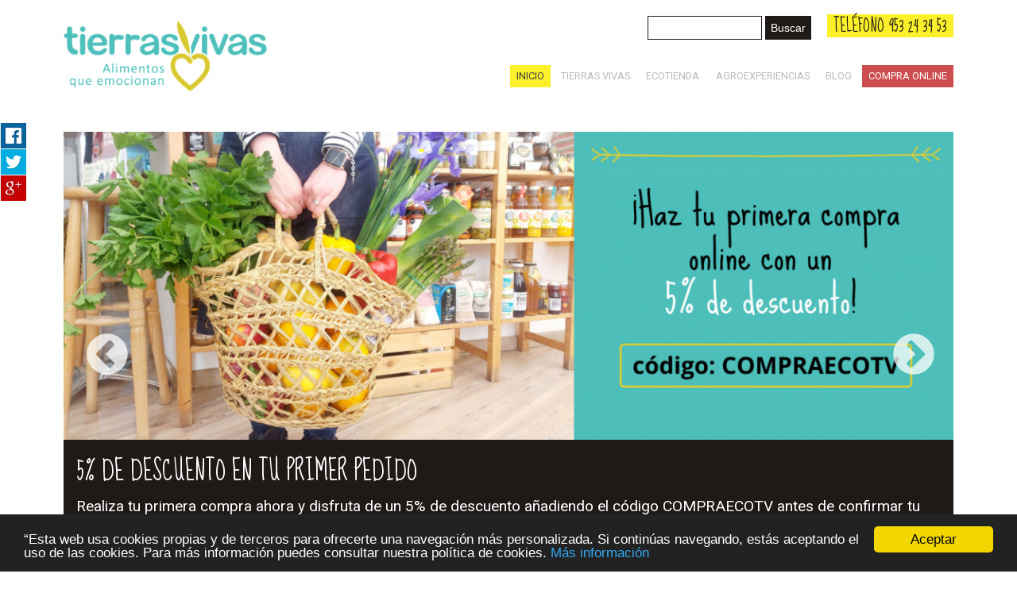

--- FILE ---
content_type: text/html; charset=utf-8
request_url: https://www.tierrasvivas.es/
body_size: 11854
content:
<!DOCTYPE html>
<html lang="es" dir="ltr">

<head>
  <meta http-equiv="Content-Type" content="text/html; charset=utf-8" />
<link rel="shortcut icon" href="https://www.tierrasvivas.es/sites/default/files/favicon_0.png" type="image/png" />
<meta name="description" content="Tienda ecológica especializada en producto fresco y artesano. Frutas y verduras ecológicas de pequeños productores. Visítanos. Enviamos a toda España" />
<meta name="generator" content="Drupal 7 (https://www.drupal.org)" />
<link rel="canonical" href="https://www.tierrasvivas.es/inicio" />
<link rel="shortlink" href="https://www.tierrasvivas.es/node/42" />
  <meta name="viewport" content="width=device-width, initial-scale=1.0">
  <title>Venta de Productos Ecológicos | Tierras Vivas</title>
  <link type="text/css" rel="stylesheet" href="https://www.tierrasvivas.es/sites/default/files/css/css_xE-rWrJf-fncB6ztZfd2huxqgxu4WO-qwma6Xer30m4.css" media="all" />
<link type="text/css" rel="stylesheet" href="https://www.tierrasvivas.es/sites/default/files/css/css_na1nnSGHh_k6Qo09-T9kKE_kw1J9i2dDiXU5AiY8yqo.css" media="all" />
<link type="text/css" rel="stylesheet" href="https://www.tierrasvivas.es/sites/default/files/css/css_h6K-kGCtejdilGpbEXnlZoMiJcN_XhxFB-r9vIFbdmo.css" media="all" />
<link type="text/css" rel="stylesheet" href="https://www.tierrasvivas.es/sites/default/files/css/css_olORXyz1BZzMmxT8jIJZsO45diFsiKdQojl6ylgAf1Q.css" media="all" />
<link type="text/css" rel="stylesheet" href="https://www.tierrasvivas.es/sites/default/files/css/css_47DEQpj8HBSa-_TImW-5JCeuQeRkm5NMpJWZG3hSuFU.css" media="print" />
  <script type="text/javascript" src="https://www.tierrasvivas.es/sites/default/files/js/js_iNAOkEESozL_iYM5wM6IpXxKWlfzWF3WfXXR59vwSo8.js"></script>
<script type="text/javascript" src="https://www.tierrasvivas.es/sites/default/files/js/js__7Mjvj_fIAGoauK0xklylKBUIHrCcijyT8yucEi2E0o.js"></script>
<script type="text/javascript">
<!--//--><![CDATA[//><!--
document.createElement( "picture" );
//--><!]]>
</script>
<script type="text/javascript" src="https://www.tierrasvivas.es/sites/default/files/js/js_PwuVL7t5ou3R-s6DMpghtt0vdVKE8SC1UBhfuBRhe7g.js"></script>
<script type="text/javascript">
<!--//--><![CDATA[//><!--
(function(i,s,o,g,r,a,m){i["GoogleAnalyticsObject"]=r;i[r]=i[r]||function(){(i[r].q=i[r].q||[]).push(arguments)},i[r].l=1*new Date();a=s.createElement(o),m=s.getElementsByTagName(o)[0];a.async=1;a.src=g;m.parentNode.insertBefore(a,m)})(window,document,"script","https://www.google-analytics.com/analytics.js","ga");ga("create", "UA-65895436-1", {"cookieDomain":"auto"});ga("set", "anonymizeIp", true);ga("send", "pageview");
//--><!]]>
</script>
<script type="text/javascript" src="https://www.tierrasvivas.es/sites/default/files/js/js_-e2_57yJqUuZwqyQqiAtITox45E-Eal5kLMwGlvNU1g.js"></script>
<script type="text/javascript" src="https://maps.googleapis.com/maps/api/js?v=3.exp&amp;key=AIzaSyBi2liKCEtUTO6zlHkwyV5-dQ_BcXak1Zc"></script>
<script type="text/javascript" src="https://www.tierrasvivas.es/sites/default/files/js/js_uFx6JTLtPv_Ca85FFPi7AgDs-3PVvFKqUB8h9g_2ZR8.js"></script>
<script type="text/javascript" src="https://www.tierrasvivas.es/sites/default/files/js/js_bLNdInjmXrwzr7osOI-0ELRFqaOcu2CMet6dVOd8cWA.js"></script>
<script type="text/javascript">
<!--//--><![CDATA[//><!--
jQuery.extend(Drupal.settings, {"basePath":"\/","pathPrefix":"","ajaxPageState":{"theme":"tierrasvivas","theme_token":"DOl4FXuS7igDViGrzEs3IZtYnors13gZEALjbto25_Q","jquery_version":"1.7","js":{"sites\/all\/modules\/picture\/picturefill2\/picturefill.min.js":1,"sites\/all\/modules\/picture\/picture.min.js":1,"sites\/all\/modules\/jquery_update\/replace\/jquery\/1.7\/jquery.min.js":1,"misc\/jquery-extend-3.4.0.js":1,"misc\/jquery.once.js":1,"misc\/drupal.js":1,"sites\/all\/modules\/jquery_update\/replace\/ui\/external\/jquery.cookie.js":1,"sites\/all\/modules\/jquery_update\/replace\/jquery.form\/4\/jquery.form.min.js":1,"misc\/ajax.js":1,"sites\/all\/modules\/jquery_update\/js\/jquery_update.js":1,"0":1,"public:\/\/languages\/es_Zdu6ATMwWcDPGMcyaa8X55hmN47Es_z_3FhX0lOEdto.js":1,"sites\/all\/libraries\/colorbox\/jquery.colorbox-min.js":1,"sites\/all\/modules\/colorbox\/js\/colorbox.js":1,"sites\/all\/modules\/colorbox\/styles\/stockholmsyndrome\/colorbox_style.js":1,"sites\/all\/modules\/colorbox\/js\/colorbox_inline.js":1,"sites\/all\/modules\/views\/js\/base.js":1,"misc\/progress.js":1,"sites\/all\/modules\/views\/js\/ajax_view.js":1,"sites\/all\/modules\/google_analytics\/googleanalytics.js":1,"1":1,"sites\/all\/modules\/responsive_share_buttons\/js\/responsive_share_buttons.js":1,"sites\/all\/themes\/tierrasvivas\/js\/homepage_slider.js":1,"https:\/\/maps.googleapis.com\/maps\/api\/js?v=3.exp\u0026key=AIzaSyBi2liKCEtUTO6zlHkwyV5-dQ_BcXak1Zc":1,"sites\/all\/themes\/tierrasvivas\/js\/map.js":1,"sites\/all\/themes\/tierrasvivas\/vendor\/dragdealer.min.js":1,"sites\/all\/themes\/tierrasvivas\/vendor\/cookieconsent\/cookieconsent.min.js":1,"sites\/all\/themes\/tierrasvivas\/js\/tierrasvivas.js":1,"sites\/all\/themes\/tierrasvivas\/js\/cookie-consent.js":1,"sites\/all\/themes\/tierrasvivas\/js\/slickslider.js":1,"sites\/all\/themes\/tierrasvivas\/vendor\/slick\/slick.min.js":1},"css":{"modules\/system\/system.base.css":1,"modules\/system\/system.menus.css":1,"modules\/system\/system.messages.css":1,"modules\/system\/system.theme.css":1,"sites\/all\/modules\/date\/date_api\/date.css":1,"sites\/all\/modules\/date\/date_popup\/themes\/datepicker.1.7.css":1,"modules\/field\/theme\/field.css":1,"modules\/node\/node.css":1,"sites\/all\/modules\/picture\/picture_wysiwyg.css":1,"modules\/search\/search.css":1,"modules\/user\/user.css":1,"sites\/all\/modules\/views_sexy_throbber\/css\/views_sexy_throbber.css":1,"sites\/all\/modules\/youtube\/css\/youtube.css":1,"sites\/all\/modules\/views\/css\/views.css":1,"sites\/all\/modules\/ckeditor\/css\/ckeditor.css":1,"sites\/all\/modules\/colorbox\/styles\/stockholmsyndrome\/colorbox_style.css":1,"sites\/all\/modules\/ctools\/css\/ctools.css":1,"sites\/all\/modules\/ds\/layouts\/ds_2col\/ds_2col.css":1,"sites\/all\/modules\/responsive_share_buttons\/css\/responsive_share_buttons.css":1,"sites\/all\/themes\/tierrasvivas\/css\/tierrasvivas.css":1,"sites\/all\/themes\/tierrasvivas\/css\/monosocialiconsfont.css":1,"sites\/all\/themes\/tierrasvivas\/css\/layout.css":1,"sites\/all\/themes\/tierrasvivas\/css\/typography.css":1,"sites\/all\/themes\/tierrasvivas\/css\/main_menu.css":1,"sites\/all\/themes\/tierrasvivas\/css\/footer.css":1,"sites\/all\/themes\/tierrasvivas\/css\/homepage.css":1,"sites\/all\/themes\/tierrasvivas\/css\/homepage_slider.css":1,"sites\/all\/themes\/tierrasvivas\/css\/content.css":1,"sites\/all\/themes\/tierrasvivas\/css\/listados_resumenes.css":1,"sites\/all\/themes\/tierrasvivas\/css\/productor.css":1,"sites\/all\/themes\/tierrasvivas\/css\/noticia.css":1,"sites\/all\/themes\/tierrasvivas\/css\/receta.css":1,"sites\/all\/themes\/tierrasvivas\/css\/actividad.css":1,"sites\/all\/themes\/tierrasvivas\/css\/restaurante.css":1,"sites\/all\/themes\/tierrasvivas\/css\/page_quienes_somos.css":1,"sites\/all\/themes\/tierrasvivas\/css\/page_ven_a_visitarnos.css":1,"sites\/all\/themes\/tierrasvivas\/css\/page_cultivate_y_come.css":1,"sites\/all\/themes\/tierrasvivas\/css\/page_contacto.css":1,"sites\/all\/themes\/tierrasvivas\/css\/breadcrumbs.css":1,"sites\/all\/themes\/tierrasvivas\/css\/header.css":1,"sites\/all\/themes\/tierrasvivas\/css\/search.css":1,"sites\/all\/themes\/tierrasvivas\/css\/blog.css":1,"sites\/all\/themes\/tierrasvivas\/css\/newsletter.css":1,"sites\/all\/themes\/tierrasvivas\/css\/aviso-legal.css":1,"sites\/all\/themes\/tierrasvivas\/css\/page_grupos_de_compra.css":1,"sites\/all\/themes\/tierrasvivas\/vendor\/slick\/slick.css":1,"sites\/all\/themes\/tierrasvivas\/vendor\/slick\/slick-theme.css":1,"sites\/all\/themes\/tierrasvivas\/css\/tierrasvivas-print.css":1}},"colorbox":{"transition":"elastic","speed":"350","opacity":"0.85","slideshow":false,"slideshowAuto":true,"slideshowSpeed":"2500","slideshowStart":"start slideshow","slideshowStop":"stop slideshow","current":"{current} de {total}","previous":"\u00ab Anterior","next":"Siguiente \u00bb","close":"Cerrar","overlayClose":true,"returnFocus":true,"maxWidth":"98%","maxHeight":"98%","initialWidth":"300","initialHeight":"250","fixed":true,"scrolling":true,"mobiledetect":true,"mobiledevicewidth":"480px"},"views":{"ajax_path":"\/views\/ajax","ajaxViews":{"views_dom_id:df2d762bf523155146caa711ae3a5fac":{"view_name":"listado_de_recetas_de_un_productor","view_display_id":"recetas_portada_block","view_args":"","view_path":"node\/42","view_base_path":null,"view_dom_id":"df2d762bf523155146caa711ae3a5fac","pager_element":0}}},"urlIsAjaxTrusted":{"\/views\/ajax":true,"\/":true},"googleanalytics":{"trackOutbound":1,"trackMailto":1,"trackDownload":1,"trackDownloadExtensions":"7z|aac|arc|arj|asf|asx|avi|bin|csv|doc(x|m)?|dot(x|m)?|exe|flv|gif|gz|gzip|hqx|jar|jpe?g|js|mp(2|3|4|e?g)|mov(ie)?|msi|msp|pdf|phps|png|ppt(x|m)?|pot(x|m)?|pps(x|m)?|ppam|sld(x|m)?|thmx|qtm?|ra(m|r)?|sea|sit|tar|tgz|torrent|txt|wav|wma|wmv|wpd|xls(x|m|b)?|xlt(x|m)|xlam|xml|z|zip","trackColorbox":1}});
//--><!]]>
</script>
  <!-- Facebook Pixel Code -->
  <script>
    !function(f,b,e,v,n,t,s)
    {if(f.fbq)return;n=f.fbq=function(){n.callMethod?
    n.callMethod.apply(n,arguments):n.queue.push(arguments)};
    if(!f._fbq)f._fbq=n;n.push=n;n.loaded=!0;n.version='2.0';
    n.queue=[];t=b.createElement(e);t.async=!0;
    t.src=v;s=b.getElementsByTagName(e)[0];
    s.parentNode.insertBefore(t,s)}(window,document,'script',
    'https://connect.facebook.net/en_US/fbevents.js');
     fbq('init', '1708045862819852');
    fbq('track', 'PageView');
  </script>
  <noscript><img height="1" width="1" src="https://www.facebook.com/tr?id=1708045862819852&ev=PageView&noscript=1" /></noscript>
  <!-- End Facebook Pixel Code -->
</head>
<body class="html front not-logged-in no-sidebars page-node page-node- page-node-42 node-type-p-gina-b-sica" >
  <div id="skip-link">
    <a href="#main-content" class="element-invisible element-focusable">Pasar al contenido principal</a>
  </div>
  <div id="share-wrapper">
<ul class="share-inner-wrp">
        <!-- Facebook -->
                  <li class="facebook button-wrap"><a href="#">Facebook</a></li>
                <!-- Twitter -->
                  <li class="twitter button-wrap"><a href="#">Tweet</a></li>
                
         <!-- Digg -->
                
        <!-- Stumbleupon -->
              
         <!-- Delicious -->
                
        <!-- Google -->
                  <li class="google button-wrap"><a href="#">Plus Share</a></li>
                
    </ul>
</div>  <header id="header-wrapper">
  <div id="header">
          <div id="logo-container">
        <a class="logo" href="/" title="Inicio">
          <img src="https://www.tierrasvivas.es/sites/all/themes/tierrasvivas/logo.png" alt="Inicio" />
        </a>
      </div>
    
          <div id="header-container">
          <div class="region region-header">
    <div id="block-search-form" class="block block-search">

    
  <div class="content">
    <form action="/" method="post" id="search-block-form" accept-charset="UTF-8"><div><div class="container-inline">
      <h2 class="element-invisible">Formulario de búsqueda</h2>
    <div class="form-item form-type-textfield form-item-search-block-form">
  <label class="element-invisible" for="edit-search-block-form--2">Buscar </label>
 <input title="Escriba lo que quiere buscar." type="text" id="edit-search-block-form--2" name="search_block_form" value="" size="15" maxlength="128" class="form-text" />
</div>
<div class="form-actions form-wrapper" id="edit-actions"><input type="submit" id="edit-submit" name="op" value="Buscar" class="form-submit" /></div><input type="hidden" name="form_build_id" value="form-hEb37HGhrGQJTseCgpN-G7faTBpWCVu0tgw_KYJVp8g" />
<input type="hidden" name="form_id" value="search_block_form" />
</div>
</div></form>  </div>
</div>
<div id="block-block-6" class="block block-block">

    
  <div class="content">
    <div>Teléfono 953 24 34 53</div>
  </div>
</div>
<div id="block-system-main-menu" class="block block-system block-menu">

    <h2>Menú principal</h2>
  
  <div class="content">
    <ul class="menu"><li class="first leaf active-trail"><a href="/inicio" class="active-trail active">Inicio</a></li>
<li class="expanded"><a href="/tierras-vivas" title="Alimentos orgánicos para comer bien, mejorar tu salud y a transformar el mundo cada día">Tierras Vivas</a><ul class="menu"><li class="first leaf"><a href="/tierras-vivas/equipo">Equipo</a></li>
<li class="last leaf"><a href="/tierras-vivas/noticias">Noticias</a></li>
</ul></li>
<li class="expanded"><a href="/ecotienda">Ecotienda</a><ul class="menu"><li class="first leaf"><a href="/ecotienda/nuestra-marca">Nuestra marca</a></li>
<li class="leaf"><a href="/ecotienda/nuestros-productores">Nuestros productores</a></li>
<li class="leaf"><a href="/ecotienda/los-frescos-de-la-semana" title="Toda nuestra oferta semanal a un sólo click">Los frescos de la semana</a></li>
<li class="leaf"><a href="/ecotienda/grupos-de-compra" title="¿Quieres comprar productos ecológicos desde casa sin preocuparte de los gastos de envío?">Grupos de compra</a></li>
<li class="leaf"><a href="/ecotienda/tarjetasregalo" title="Pide un deseo y ¡Cómetelo!">Tarjetas Regalo</a></li>
<li class="leaf"><a href="/ecotienda/ven-visitarnos">Ven a visitarnos</a></li>
<li class="leaf"><a href="/ecotienda/recetas">Recetas</a></li>
<li class="last leaf"><a href="/ecotienda/vive-bio" title="Glosario agroecológico">Vive bio</a></li>
</ul></li>
<li class="expanded"><a href="/agroexperiencias">Agroexperiencias</a><ul class="menu"><li class="first leaf"><a href="/agroexperiencias/actividades">Actividades</a></li>
<li class="last leaf"><a href="/agroexperiencias/si-eres-productor">Si eres productor</a></li>
</ul></li>
<li class="leaf"><a href="/blog">Blog</a></li>
<li class="last leaf"><a href="http://tienda.tierrasvivas.es/" title="">Compra online</a></li>
</ul>  </div>
</div>
  </div>
      </div>
      </div>
</header>

<div id="wrapper">
  
      <section id="content">
      <div id="main-content">
                                  <div class="region region-content">
    <div id="block-system-main" class="block block-system">

    
  <div class="content">
    <div id="node-42" class="node node-p-gina-b-sica clearfix">

  
      
  
  <div class="content">
    
<div class="paragraphs-items paragraphs-items-field-bloques-personalizados paragraphs-items-field-bloques-personalizados-full paragraphs-items-full">
  <div class="field field-name-field-bloques-personalizados field-type-paragraphs field-label-hidden">
    <div class="field-items">
          <div class="field-item even"><ul class="slick-slider">
      <li class="slide">
     <div class="slide_image">
  <div class="field field-name-field-imagen field-type-image field-label-hidden">
    <div class="field-items">
          <div class="field-item even"><a href="https://tienda.tierrasvivas.es"><picture >
<!--[if IE 9]><video style="display: none;"><![endif]-->
<source srcset="https://www.tierrasvivas.es/sites/default/files/styles/slider_mobile/public/slide/imagenes/5%25%20de%20descuento%20an%CC%83adiendo%20el%20co%CC%81digo%20COMPRAECOTV.png?itok=zl-KJYm_&amp;timestamp=1618049446 1x" media="@media all and (max-width: 992px)" />
<source srcset="https://www.tierrasvivas.es/sites/default/files/styles/slider_desktop/public/slide/imagenes/5%25%20de%20descuento%20an%CC%83adiendo%20el%20co%CC%81digo%20COMPRAECOTV.png?itok=5W2BSDar&amp;timestamp=1618049446 1x" media="@media all and (min-width: 768px) and (max-width: 991px)" />
<!--[if IE 9]></video><![endif]-->
<img  src="https://www.tierrasvivas.es/sites/default/files/styles/slider_desktop/public/slide/imagenes/5%25%20de%20descuento%20an%CC%83adiendo%20el%20co%CC%81digo%20COMPRAECOTV.png?itok=5W2BSDar&amp;timestamp=1618049446" alt="" title="" />
</picture></a></div>
      </div>
</div>
</div>
<div class="slide-text-container">
  <h1 class="slide__title">5% de descuento en tu primer pedido</h1>
  <h3 class="slide__subtitle">Realiza tu primera compra ahora y disfruta de un 5% de descuento  añadiendo el código COMPRAECOTV antes de confirmar tu pedido.

¡Compra ecológico y apuesta por una alimentación más sabrosa y saludable! </h3>
</div>
    </li>
      <li class="slide">
     <div class="slide_image">
  <div class="field field-name-field-imagen field-type-image field-label-hidden">
    <div class="field-items">
          <div class="field-item even"><a href="https://www.facebook.com/tierrasvivas/photos/a.539016536113046/3588652471149422/?type=3&amp;theater"><picture >
<!--[if IE 9]><video style="display: none;"><![endif]-->
<source srcset="https://www.tierrasvivas.es/sites/default/files/styles/slider_mobile/public/slide/imagenes/horizontal%202.jpeg?itok=2G-UNKAp&amp;timestamp=1594066763 1x" media="@media all and (max-width: 992px)" />
<source srcset="https://www.tierrasvivas.es/sites/default/files/styles/slider_desktop/public/slide/imagenes/horizontal%202.jpeg?itok=r9ibpUTK&amp;timestamp=1594066763 1x" media="@media all and (min-width: 768px) and (max-width: 991px)" />
<!--[if IE 9]></video><![endif]-->
<img  src="https://www.tierrasvivas.es/sites/default/files/styles/slider_desktop/public/slide/imagenes/horizontal%202.jpeg?itok=r9ibpUTK&amp;timestamp=1594066763" alt="" title="" />
</picture></a></div>
      </div>
</div>
</div>
<div class="slide-text-container">
  <h1 class="slide__title">Cómeme: gazpacho bio para llevar</h1>
  <h3 class="slide__subtitle">Fresco, saludable y sabroso. Elaborado cada mañana con mimo y las mejores hortalizas de nuestra huerta! Envasado en cristal en 1, 0.75 y 0.5L. Desde 3.40€, la botella pequeña. ¡Ven a probarlo!</h3>
</div>
    </li>
      <li class="slide">
     <div class="slide_image">
  <div class="field field-name-field-imagen field-type-image field-label-hidden">
    <div class="field-items">
          <div class="field-item even"><a href="http://tienda.tierrasvivas.es"><picture >
<!--[if IE 9]><video style="display: none;"><![endif]-->
<source srcset="https://www.tierrasvivas.es/sites/default/files/styles/slider_mobile/public/slide/imagenes/20190825_184837.jpg?itok=uAjGMDXR&amp;timestamp=1567935665 1x" media="@media all and (max-width: 992px)" />
<source srcset="https://www.tierrasvivas.es/sites/default/files/styles/slider_desktop/public/slide/imagenes/20190825_184837.jpg?itok=woItSahE&amp;timestamp=1567935665 1x" media="@media all and (min-width: 768px) and (max-width: 991px)" />
<!--[if IE 9]></video><![endif]-->
<img  src="https://www.tierrasvivas.es/sites/default/files/styles/slider_desktop/public/slide/imagenes/20190825_184837.jpg?itok=woItSahE&amp;timestamp=1567935665" alt="Manzanas ecológicas" title="" />
</picture></a></div>
      </div>
</div>
</div>
<div class="slide-text-container">
  <h1 class="slide__title">Tu compra bio, directa a casa</h1>
  <h3 class="slide__subtitle">¿Te apetecen una ricas manzanas pero no puedes venir a visitarnos? Retomamos los envíos a domicilio. Desde 4 euros en Jaén y área metropolitana. Para el resto de destinos, llámanos y te informamos.</h3>
</div>
    </li>
      <li class="slide">
     <div class="slide_image">
  <div class="field field-name-field-imagen field-type-image field-label-hidden">
    <div class="field-items">
          <div class="field-item even"><a href="https://tienda.tierrasvivas.es/products/tarjeta-regalo"><picture >
<!--[if IE 9]><video style="display: none;"><![endif]-->
<source srcset="https://www.tierrasvivas.es/sites/default/files/styles/slider_mobile/public/slide/imagenes/Logo%20Negro%204_0.jpg?itok=qCA_AAWk&amp;timestamp=1559305514 1x" media="@media all and (max-width: 992px)" />
<source srcset="https://www.tierrasvivas.es/sites/default/files/styles/slider_desktop/public/slide/imagenes/Logo%20Negro%204_0.jpg?itok=FzlZCqKn&amp;timestamp=1559305514 1x" media="@media all and (min-width: 768px) and (max-width: 991px)" />
<!--[if IE 9]></video><![endif]-->
<img  src="https://www.tierrasvivas.es/sites/default/files/styles/slider_desktop/public/slide/imagenes/Logo%20Negro%204_0.jpg?itok=FzlZCqKn&amp;timestamp=1559305514" alt="" title="" />
</picture></a></div>
      </div>
</div>
</div>
<div class="slide-text-container">
  <h1 class="slide__title">Pide un deseo ¡y cómetelo!</h1>
  <h3 class="slide__subtitle">A veces, encontrar el regalo perfecto se convierte en un gran reto. Si has navegado por nuestra web y te encanta lo que ves, pero no estás seguro de cómo acertar, elige nuestras tarjetas regalo.</h3>
</div>
    </li>
      <li class="slide">
     <div class="slide_image">
  <div class="field field-name-field-imagen field-type-image field-label-hidden">
    <div class="field-items">
          <div class="field-item even"><a href="http://www.tierrasvivas.es/ecotienda/ven-visitarnos"><picture >
<!--[if IE 9]><video style="display: none;"><![endif]-->
<source srcset="https://www.tierrasvivas.es/sites/default/files/styles/slider_mobile/public/slide/imagenes/queso%203_0.jpg?itok=jrhR94N4&amp;timestamp=1559305514 1x" media="@media all and (max-width: 992px)" />
<source srcset="https://www.tierrasvivas.es/sites/default/files/styles/slider_desktop/public/slide/imagenes/queso%203_0.jpg?itok=8mJen_9s&amp;timestamp=1559305514 1x" media="@media all and (min-width: 768px) and (max-width: 991px)" />
<!--[if IE 9]></video><![endif]-->
<img  src="https://www.tierrasvivas.es/sites/default/files/styles/slider_desktop/public/slide/imagenes/queso%203_0.jpg?itok=8mJen_9s&amp;timestamp=1559305514" alt="" title="" />
</picture></a></div>
      </div>
</div>
</div>
<div class="slide-text-container">
  <h1 class="slide__title">¡Nuevo! Queso al corte</h1>
  <h3 class="slide__subtitle">Sin plásticos. ¡Prueba nuestra selección de quesos ecológicos al corte! De leche de oveja o cabra, tiernos o curados, pero siempre en la cantidad justa y envuelto en papel certificado FSC 100% libre de cloro.</h3>
</div>
    </li>
      <li class="slide">
     <div class="slide_image">
  <div class="field field-name-field-imagen field-type-image field-label-hidden">
    <div class="field-items">
          <div class="field-item even"><picture >
<!--[if IE 9]><video style="display: none;"><![endif]-->
<source srcset="https://www.tierrasvivas.es/sites/default/files/styles/slider_mobile/public/slide/imagenes/portada%20web%20zero%20waste.jpg?itok=wRRKCMcE&amp;timestamp=1569270537 1x" media="@media all and (max-width: 992px)" />
<source srcset="https://www.tierrasvivas.es/sites/default/files/styles/slider_desktop/public/slide/imagenes/portada%20web%20zero%20waste.jpg?itok=H3jyO_g0&amp;timestamp=1569270537 1x" media="@media all and (min-width: 768px) and (max-width: 991px)" />
<!--[if IE 9]></video><![endif]-->
<img  src="https://www.tierrasvivas.es/sites/default/files/styles/slider_desktop/public/slide/imagenes/portada%20web%20zero%20waste.jpg?itok=H3jyO_g0&amp;timestamp=1569270537" alt="" title="" />
</picture></div>
      </div>
</div>
</div>
<div class="slide-text-container">
  <h1 class="slide__title">¿Te unes al zero waste?</h1>
  <h3 class="slide__subtitle">Botellas, tazas, bolsas de la compra, porta snacks o para granel, telas enceradas reutilizables, cepillos en fibra de coco... Le hemos declarado la guerra al plástico. ¿Y tu? ¿Te unes al zero waste?  </h3>
</div>
    </li>
      <li class="slide">
     <div class="slide_image">
  <div class="field field-name-field-imagen field-type-image field-label-hidden">
    <div class="field-items">
          <div class="field-item even"><a href="http://www.tierrasvivas.es/agroexperiencias/actividades"><picture >
<!--[if IE 9]><video style="display: none;"><![endif]-->
<source srcset="https://www.tierrasvivas.es/sites/default/files/styles/slider_mobile/public/slide/imagenes/20190512_113926_0.jpg?itok=hzk3C7Gg&amp;timestamp=1559305514 1x" media="@media all and (max-width: 992px)" />
<source srcset="https://www.tierrasvivas.es/sites/default/files/styles/slider_desktop/public/slide/imagenes/20190512_113926_0.jpg?itok=tDH6h5BQ&amp;timestamp=1559305514 1x" media="@media all and (min-width: 768px) and (max-width: 991px)" />
<!--[if IE 9]></video><![endif]-->
<img  src="https://www.tierrasvivas.es/sites/default/files/styles/slider_desktop/public/slide/imagenes/20190512_113926_0.jpg?itok=tDH6h5BQ&amp;timestamp=1559305514" alt="" title="" />
</picture></a></div>
      </div>
</div>
</div>
<div class="slide-text-container">
  <h1 class="slide__title">¡Vente a la granja!</h1>
  <h3 class="slide__subtitle">Una experiencia única de la mano de quienes nos alimentan cada día. Descubre "Un domingo en la granja", nuestro programa de visitas en familia para aprender cómo se produce tu comida.</h3>
</div>
    </li>
  </ul>
</div>
      </div>
</div>
</div>
  </div>

  
  
</div>
  </div>
</div>
<div id="block-block-9" class="block block-block frescos-de-la-semana">

    <h2>Los frescos de la semana</h2>
  
  <div class="content">
    <div class="image" style="background-image: url('sites/default/files/imagenes_adjuntas/FOTO%200%20LOS%20FRESCOS_0.jpg'); background-position: center center;"><a href="/ecotienda/los-frescos-de-la-semana">&nbsp;</a></div>

<p>Toda nuestra oferta semanal a un sólo click. Alimentos certificados,&nbsp;sabrosos&nbsp;y 100% libres de tóxicos, procedentes de pequeñas&nbsp;huertas y granjas ecológicas&nbsp;de nuestro entorno.&nbsp;</p>

<div class="row">
<div class="col6">
<p>¡Vuelve a hacer vibrar tu cesta de compra!</p>
</div>

<div class="col6 collast rtecenter"><a class="call-to-action" href="http://tienda.tierrasvivas.es">Tienda online »</a></div>
</div>

<p><a href="/ecotienda/los-frescos-de-la-semana">Los frescos de la semana »</a></p>
  </div>
</div>
<div id="block-block-10" class="block block-block video-del-mes">

    <h2>El vídeo del mes</h2>
  
  <div class="content">
    <div class="iframe-wrapper"><p><iframe allow="accelerometer; autoplay; clipboard-write; encrypted-media; gyroscope; picture-in-picture; web-share" allowfullscreen="" frameborder="0" height="315" src="https://www.youtube.com/embed/qO00QPkxtaY?si=kAdztUFrtFkaMdsa" title="YouTube video player" width="560"></iframe></div>
  </div>
</div>
<div id="block-block-15" class="block block-block separador">

    
  <div class="content">
    <hr />  </div>
</div>
<div id="block-views-b45479ad507baab23d8af79079b84f85" class="block block-views recetas-portada">

    <h2 >Recetas</h2>
  
  <div class="content">
    <div class="view view-listado-de-recetas-de-un-productor view-id-listado_de_recetas_de_un_productor view-display-id-recetas_portada_block listado-resumenes view-dom-id-df2d762bf523155146caa711ae3a5fac">
        
  
  
      <div class="view-content">
        <div class="views-row views-row-1 views-row-odd views-row-first">
    <div  class="ds-2col node node-receta node-teaser view-mode-teaser clearfix">

  
  <div class="group-left">
    <div class="field field-name-field-imagen-receta field-type-image field-label-hidden">
    <div class="field-items">
          <div class="field-item even"><a href="/ecotienda/recetas/lasa%C3%B1a-vegana-sin-derivados-del-coco-o-la-soja"><img src="https://www.tierrasvivas.es/sites/default/files/styles/resumen_de_contenido_1_1/public/recetas/pexels-fernando-gomez-cortes-16000781.jpg?itok=1U4CT8nO" width="150" height="150" alt="" /></a></div>
      </div>
</div>
  </div>

  <div class="group-right">
    <div class="field field-name-title field-type-ds field-label-hidden">
    <div class="field-items">
          <div class="field-item even"><h3><a href="/ecotienda/recetas/lasa%C3%B1a-vegana-sin-derivados-del-coco-o-la-soja">Lasaña vegana sin derivados del coco o la soja</a></h3></div>
      </div>
</div>
<div class="field field-name-body field-type-text-with-summary field-label-hidden">
    <div class="field-items">
          <div class="field-item even"><p>Una lasaña 100% vegetal, deliciosa y muy cremosa.</p></div>
      </div>
</div>
  </div>

</div>

  </div>
  <div class="views-row views-row-2 views-row-even">
    <div  class="ds-2col node node-receta node-teaser view-mode-teaser clearfix">

  
  <div class="group-left">
    <div class="field field-name-field-imagen-receta field-type-image field-label-hidden">
    <div class="field-items">
          <div class="field-item even"><a href="/ecotienda/recetas/tarta-f%C3%A1cil-de-calabac%C3%ADn-y-albahaca"><img src="https://www.tierrasvivas.es/sites/default/files/styles/resumen_de_contenido_1_1/public/recetas/meal-3594540_1280.jpg?itok=v4DfiveJ" width="150" height="150" alt="" /></a></div>
      </div>
</div>
  </div>

  <div class="group-right">
    <div class="field field-name-title field-type-ds field-label-hidden">
    <div class="field-items">
          <div class="field-item even"><h3><a href="/ecotienda/recetas/tarta-f%C3%A1cil-de-calabac%C3%ADn-y-albahaca">Tarta fácil de calabacín y albahaca</a></h3></div>
      </div>
</div>
<div class="field field-name-body field-type-text-with-summary field-label-hidden">
    <div class="field-items">
          <div class="field-item even"><p>Una receta de temporada, ideal para tomar caliente o fría en tus cenas de verano</p></div>
      </div>
</div>
  </div>

</div>

  </div>
  <div class="views-row views-row-3 views-row-odd">
    <div  class="ds-2col node node-receta node-teaser view-mode-teaser clearfix">

  
  <div class="group-left">
    <div class="field field-name-field-imagen-receta field-type-image field-label-hidden">
    <div class="field-items">
          <div class="field-item even"><a href="/ecotienda/recetas/jud%C3%ADas-verdes-con-patata-boniato-y-calabizo"><img src="https://www.tierrasvivas.es/sites/default/files/styles/resumen_de_contenido_1_1/public/recetas/judias-verdes-con-patata-boniato-calabizo-de-Mikel-Iturriaga.jpg?itok=bkTSrzdA" width="150" height="150" alt="" /></a></div>
      </div>
</div>
  </div>

  <div class="group-right">
    <div class="field field-name-title field-type-ds field-label-hidden">
    <div class="field-items">
          <div class="field-item even"><h3><a href="/ecotienda/recetas/jud%C3%ADas-verdes-con-patata-boniato-y-calabizo">Judías verdes con patata, boniato y calabizo</a></h3></div>
      </div>
</div>
<div class="field field-name-body field-type-text-with-summary field-label-hidden">
    <div class="field-items">
          <div class="field-item even"><p>Receta de primavera con chorizo vegano de calabaza</p></div>
      </div>
</div>
  </div>

</div>

  </div>
  <div class="views-row views-row-4 views-row-even views-row-last">
    <div  class="ds-2col node node-receta node-teaser view-mode-teaser clearfix">

  
  <div class="group-left">
    <div class="field field-name-field-imagen-receta field-type-image field-label-hidden">
    <div class="field-items">
          <div class="field-item even"><a href="/ecotienda/recetas/crema-templada-de-avena-y-calabaza"><img src="https://www.tierrasvivas.es/sites/default/files/styles/resumen_de_contenido_1_1/public/recetas/sopa%20calabaza%20y%20avena.jpg?itok=cCPcJxXc" width="150" height="150" alt="" /></a></div>
      </div>
</div>
  </div>

  <div class="group-right">
    <div class="field field-name-title field-type-ds field-label-hidden">
    <div class="field-items">
          <div class="field-item even"><h3><a href="/ecotienda/recetas/crema-templada-de-avena-y-calabaza">Crema templada de avena y calabaza</a></h3></div>
      </div>
</div>
<div class="field field-name-body field-type-text-with-summary field-label-hidden">
    <div class="field-items">
          <div class="field-item even"><p>La avena es perfecto sustituto de los lácteos para aportar textura a cremas y purés</p></div>
      </div>
</div>
  </div>

</div>

  </div>
    </div>
  
  
  
  
      <div class="view-footer">
      <p><a href="/ecotienda/recetas">Ver más recetas »</a></p>    </div>
  
  
</div>  </div>
</div>
<div id="block-views-blog-post-portada-block" class="block block-views blog-portada">

    <h2 >Blog</h2>
  
  <div class="content">
    <div class="view view-blog view-id-blog view-display-id-post_portada_block listado-resumenes view-dom-id-38287bbe25fe6a49644ddae31d3327ab">
        
  
  
      <div class="view-content">
        <div class="views-row views-row-1">
      
          <div class="ds-2col node-articulo-de-blog node-teaser clearfix">
<div class="group-left">
<img src="https://www.tierrasvivas.es/sites/default/files/styles/resumen_de_contenido_1_1/public/Laiol.JPG?itok=SKMbDwoE" width="150" height="150" alt="Laura y Olga González, de Laiol Biocosmetics" title="Laura y Olga González, de Laiol Biocosmetics" />
</div>
<div class="group-right">
<h3 class="field field-name-title"><a href="/blog/laiol-alta-cosm%C3%A9tica-ecol%C3%B3gica-%E2%80%9Cmade-ja%C3%A9n%E2%80%9D">LAIOL, alta cosmética ecológica “made in Jaén” </a></h3>
<div class="field field-name-autoria">Publicado por tierrasvivas el Domingo, 2 Marzo, 2025 - 19:20</div>
</div>
</div>    </div>
  <div class="views-row views-row-2">
      
          <div class="ds-2col node-articulo-de-blog node-teaser clearfix">
<div class="group-left">
<img src="https://www.tierrasvivas.es/sites/default/files/styles/resumen_de_contenido_1_1/public/1_0.png?itok=5IRLwBka" width="150" height="150" alt="" />
</div>
<div class="group-right">
<h3 class="field field-name-title"><a href="/blog/nos-entrevistan-en-tv-bio">Nos entrevistan en TV Bio</a></h3>
<div class="field field-name-autoria">Publicado por tierrasvivas el Jueves, 15 Febrero, 2024 - 09:52</div>
</div>
</div>    </div>
  <div class="views-row views-row-3">
      
          <div class="ds-2col node-articulo-de-blog node-teaser clearfix">
<div class="group-left">
<img src="https://www.tierrasvivas.es/sites/default/files/styles/resumen_de_contenido_1_1/public/WhatsApp%20Image%202023-06-22%20at%2016.17.05.jpeg?itok=C-yklwP7" width="150" height="150" alt="" />
</div>
<div class="group-right">
<h3 class="field field-name-title"><a href="/blog/hidrolatos-esencias-delicadas-pero-muy-eficaces">Hidrolatos... Esencias delicadas, pero muy eficaces</a></h3>
<div class="field field-name-autoria">Publicado por tierrasvivas el Jueves, 22 Junio, 2023 - 14:54</div>
</div>
</div>    </div>
  <div class="views-row views-row-4">
      
          <div class="ds-2col node-articulo-de-blog node-teaser clearfix">
<div class="group-left">
<img src="https://www.tierrasvivas.es/sites/default/files/styles/resumen_de_contenido_1_1/public/olive-oil-gc9a8e80c7_1920.jpg?itok=PP28FH8S" width="150" height="150" alt="aceite de oliva virgen extra temprano ecológico" />
</div>
<div class="group-right">
<h3 class="field field-name-title"><a href="/blog/nueve-verdades-sobre-el-aceite-de-oliva-virgen-extra-ecol%C3%B3gico">Nueve verdades sobre el aceite de oliva virgen extra (ecológico)</a></h3>
<div class="field field-name-autoria">Publicado por tierrasvivas el Miércoles, 24 Noviembre, 2021 - 09:15</div>
</div>
</div>    </div>
    </div>
  
  
  
  
      <div class="view-footer">
      <p><a href="/blog">Ver más artículos »</a></p>    </div>
  
  
</div>  </div>
</div>
<div id="block-block-16" class="block block-block newsletter-portada">

    
  <div class="content">
    <h2>Suscríbete a nuestro boletín</h2>

<p>Mantente informado de todas nuestras actividades, novedades y promociones. No te enviaremos spam. Prometido.</p>

<form action="//tierrasvivas.us6.list-manage.com/subscribe/post?u=8517c5acecefb98160878a807&amp;id=6d344fbf04" method="post" target="_blank"><input name="FNAME" placeholder="Tu nombre" type="text" /> <input name="EMAIL" placeholder="Tu correo electrónico" type="email" />
<ul>
	<li><input id="mce-TIPO-0" name="TIPO" type="radio" value="Profesional ECO" /> <label for="mce-TIPO-0">Profesional ECO</label></li>
	<li><input id="mce-TIPO-1" name="TIPO" type="radio" value="Consumidor ECO" /> <label for="mce-TIPO-1">Consumidor ECO</label></li>
</ul>
<input type="submit" value="Suscribirme" /></form>
  </div>
</div>
<div id="block-views-ultimas-noticias-block" class="block block-views actualidad">

    <h2 class="rtecenter estandarte width260">Noticias</h2>
  
  <div class="content">
    <div class="view view-ultimas-noticias view-id-ultimas_noticias view-display-id-block listado-resumenes view-dom-id-37b3857bddd96f49bccf227ba98c5664">
        
  
  
      <div class="view-content">
        <div class="views-row views-row-1 views-row-odd views-row-first">
    <div  class="ds-2col node node-noticia node-teaser view-mode-teaser clearfix">

  
  <div class="group-left">
    <div class="field field-name-field-imagenes-cuerpo field-type-image field-label-hidden">
    <div class="field-items">
          <div class="field-item even"><a href="/tierras-vivas/noticias/%C2%A1estamos-contratando-buscamos-un-nuevo-dependientea-para-nuestra-tienda"><img src="https://www.tierrasvivas.es/sites/default/files/styles/resumen_de_contenido_1_1/public/imagenes_cuerpo/g_0.jpg?itok=KCpHpRfl" width="150" height="150" alt="" /></a></div>
      </div>
</div>
  </div>

  <div class="group-right">
    <div class="field field-name-title field-type-ds field-label-hidden">
    <div class="field-items">
          <div class="field-item even"><h3><a href="/tierras-vivas/noticias/%C2%A1estamos-contratando-buscamos-un-nuevo-dependientea-para-nuestra-tienda">¡Estamos contratando! Buscamos un nuevo dependiente/a para nuestra tienda</a></h3></div>
      </div>
</div>
<div class="field field-name-post-date field-type-ds field-label-hidden">
    <div class="field-items">
          <div class="field-item even">01 de Sep de 2025</div>
      </div>
</div>
<div class="field field-name-body field-type-text-with-summary field-label-hidden">
    <div class="field-items">
          <div class="field-item even"><p>Si te apasiona la atención al público y la alimentación saludable, sigue leyendo, porque quizá seas la persona que estamos buscando.</p></div>
      </div>
</div>
  </div>

</div>

  </div>
  <div class="views-row views-row-2 views-row-even views-row-last">
    <div  class="ds-2col node node-noticia node-teaser view-mode-teaser clearfix">

  
  <div class="group-left">
    <div class="field field-name-field-imagenes-cuerpo field-type-image field-label-hidden">
    <div class="field-items">
          <div class="field-item even"><a href="/tierras-vivas/noticias/tu-verano-100-bio-est%C3%A9s-donde-est%C3%A9s"><img src="https://www.tierrasvivas.es/sites/default/files/styles/resumen_de_contenido_1_1/public/imagenes_cuerpo/Servicio%20a%20domicilio.jpg?itok=8AyB2oWZ" width="150" height="150" alt="" /></a></div>
      </div>
</div>
  </div>

  <div class="group-right">
    <div class="field field-name-title field-type-ds field-label-hidden">
    <div class="field-items">
          <div class="field-item even"><h3><a href="/tierras-vivas/noticias/tu-verano-100-bio-est%C3%A9s-donde-est%C3%A9s">Tu verano, 100% BIO estés donde estés </a></h3></div>
      </div>
</div>
<div class="field field-name-post-date field-type-ds field-label-hidden">
    <div class="field-items">
          <div class="field-item even">25 de Jun de 2025</div>
      </div>
</div>
<div class="field field-name-body field-type-text-with-summary field-label-hidden">
    <div class="field-items">
          <div class="field-item even"><p>Este verano ya no hay excusa para que tu paella en familia, tu pic-nic playero o tu cena con amigos no sean bio. Nos vamos contigo de vacaciones. Servicio a domicilio local... y ¡A toda la Península!</p></div>
      </div>
</div>
  </div>

</div>

  </div>
    </div>
  
  
  
  
      <div class="view-footer">
      <p><a href="/tierras-vivas/noticias">Ver todas las noticias »</a></p>    </div>
  
  
</div>  </div>
</div>
<div id="block-views-proximas-actividades-block" class="block block-views agenda">

    <h2 class="rtecenter estandarte width260">Agenda</h2>
  
  <div class="content">
    <div class="view view-proximas-actividades view-id-proximas_actividades view-display-id-block listado-resumenes view-dom-id-209426657ba2ddab902d49f67e78464a">
        
  
  
      <div class="view-empty">
      <p>¡Uy! Parece que no tenemos actividades programadas, pero puedes consultar <a href="/agroexperiencias/actividades">el histórico de las anteriores</a>.</p>    </div>
  
  
  
  
  
  
</div>  </div>
</div>
<div id="block-block-11" class="block block-block donde-estamos">

    
  <div class="content">
    <h2 class="rtecenter estandarte width260">Dónde estamos</h2>

<div class="row">
<div class="col6">
<p id="map">&nbsp;</p>
</div>

<div class="col6 collast">
<p>Estamos <strong>en el centro de Jaén</strong>, en la Plaza Atarazanas&nbsp;(antiguo Callejón de la Uvas) junto al Mercado “San Francisco”. Acceso por la Calle Espartería&nbsp;y por&nbsp;el pasaje de la Concejalía de Consumo desde la Calle Joaquín Tenorio.</p>

<p>Si vienes en coche, déjarlo en el Parking&nbsp;"San Francisco". La Eco-tienda está apenas a 100 metros de la puerta del ascensor.</p>

<ul class="leafs">
	<li>De lunes a sábado&nbsp;de 10:00 a 14:00 horas</li>
	<li>Martes, miércoles y jueves: de 17:30 a 20:30 horas</li>
	<li>Lunes tarde, viernes tarde y sábados tarde, cerrado</li>
	<li>En verano, consultar.</li>
</ul>

<p><a class="call-to-action" href="/ecotienda/ven-visitarnos">Planifica tu visita&nbsp;»</a></p>
</div>
</div>
  </div>
</div>
  </div>
      </div>
          </section>
  </div>

  <div id="slider-container">
      <div class="region region-slider">
    <div id="block-block-2" class="block block-block">

    
  <div class="content homepage-slider-panel-block">
    <div class="homepage-slider-panel">
      <div class="homepage-slider-panel-inner">
        <a href="http://tienda.tierrasvivas.es/" target="_blank" class="call-to-action"></a>
      </div>
    </div>
    <div id="homepage-slider">
      <div class="handle-tip"></div>
      <div class="handle"></div>
    </div>
    <div class="homepage-slider-background"></div>
  </div>
</div>
  </div>
  </div>

  <section id="prefooter">
    <section id="prefooter-container">
      <div class="prefooter-content">
          <div class="region region-prefooter">
    <div id="block-block-7" class="block block-block telefono">

    
  <div class="content">
    <p><span class="highlighted">Teléfono 953 24 34 53</span></p>  </div>
</div>
<div id="block-block-4" class="block block-block compra-segura">

    
  <div class="content">
    <p>Compra ecológico, compra seguro&nbsp;<img alt="Logotipo de Visa" src="/sites/default/files/tarjeta-visa.png" />&nbsp;<img alt="Logotipo de Mastercard" src="/sites/default/files/tarjeta-mastercard.png" />&nbsp;<img alt="Logotipo de Paypal" src="/sites/default/files/tarjeta-paypal.png" /></p>
  </div>
</div>
  </div>
      </div>
    </section>
  </section>

<footer id="footer">
  <section id="footer-container">
      <div class="region region-footer-1">
    <div id="block-views-ultimas-noticias-block-3" class="block block-views">

    <h2>Últimas noticias</h2>
  
  <div class="content">
    <div class="view view-ultimas-noticias view-id-ultimas_noticias view-display-id-block_3 listado-resumenes view-dom-id-79635331c5648e41b068c750a0d2d19b">
        
  
  
      <div class="view-content">
        <div class="views-row views-row-1 views-row-odd views-row-first">
      
  <div class="views-field views-field-title">        <span class="field-content"><a href="/tierras-vivas/noticias/%C2%A1estamos-contratando-buscamos-un-nuevo-dependientea-para-nuestra-tienda">¡Estamos contratando! Buscamos un nuevo dependiente/a para nuestra tienda</a></span>  </div>  </div>
  <div class="views-row views-row-2 views-row-even">
      
  <div class="views-field views-field-title">        <span class="field-content"><a href="/tierras-vivas/noticias/tu-verano-100-bio-est%C3%A9s-donde-est%C3%A9s">Tu verano, 100% BIO estés donde estés </a></span>  </div>  </div>
  <div class="views-row views-row-3 views-row-odd">
      
  <div class="views-field views-field-title">        <span class="field-content"><a href="/tierras-vivas/noticias/nueva-tarifa-de-pan-fresco-ecol%C3%B3gico-2025-ya-disponible">Nueva tarifa de pan fresco ecológico 2025, ya disponible</a></span>  </div>  </div>
  <div class="views-row views-row-4 views-row-even">
      
  <div class="views-field views-field-title">        <span class="field-content"><a href="/tierras-vivas/noticias/estas-fiestas-olv%C3%ADdate-de-cocinar-%C2%A1asados-navide%C3%B1os-100-ecol%C3%B3gicos">Estas fiestas, olvídate de cocinar.... ¡Asados Navideños 100% Ecológicos!</a></span>  </div>  </div>
  <div class="views-row views-row-5 views-row-odd views-row-last">
      
  <div class="views-field views-field-title">        <span class="field-content"><a href="/tierras-vivas/noticias/flores-para-ellas-abejas-en-la-ciudad">Flores para ellas, abejas en la ciudad</a></span>  </div>  </div>
    </div>
  
  
  
  
      <div class="view-footer">
      <p><strong><a href="/noticias">Ver todas las noticias »</a></strong></p>    </div>
  
  
</div>  </div>
</div>
  </div>
      <div class="region region-footer-2">
    <div id="block-views-proximas-actividades-block-2" class="block block-views">

    <h2>Agenda</h2>
  
  <div class="content">
    <div class="view view-proximas-actividades view-id-proximas_actividades view-display-id-block_2 listado-resumenes view-dom-id-5b8b15e921fbe0ad1002fcc9ca9ba175">
        
  
  
      <div class="view-empty">
      <p>¡Uy! Parece que no tenemos actividades programadas, pero puedes consultar <a href="/agroexperiencias/actividades">el histórico de las anteriores</a>.</p>    </div>
  
  
  
  
  
  
</div>  </div>
</div>
  </div>
      <div class="region region-footer-3">
    <div id="block-block-12" class="block block-block newsletter">

    <h2>Suscríbete a nuestro boletín</h2>
  
  <div class="content">
    <p>Mantente informado de todas nuestras actividades, novedades y&nbsp;promociones. No te enviaremos spam. Prometido.</p>

<form action="//tierrasvivas.us6.list-manage.com/subscribe/post?u=8517c5acecefb98160878a807&amp;id=6d344fbf04" method="post" target="_blank"><input name="FNAME" placeholder="Tu nombre" type="text" /> <input name="EMAIL" placeholder="Tu correo electrónico" type="text" />
<ul>
	<li><input id="mce-TIPO-0" name="TIPO" type="radio" value="Profesional ECO" /> <label for="mce-TIPO-0">Profesional ECO</label></li>
	<li><input id="mce-TIPO-1" name="TIPO" type="radio" value="Consumidor ECO" /> <label for="mce-TIPO-1">Consumidor ECO</label></li>
</ul>

<ul>
	<li><input id="mce-group[19670]-19670-0" name="group[19670][1]" type="checkbox" value="1" style="vertical-align: top;" /><label for="mce-group[19670]-19670-0" style="max-width: 90%;">Sí, deseo recibir información sobre vuestras actividades, ofertas y promociones</label></li>
</ul>
<input type="submit" value="Suscribirme" />&nbsp;</form>
  </div>
</div>
<div id="block-block-13" class="block block-block redes-sociales">

    <h2>Síguenos en la red</h2>
  
  <div class="content">
    <p><a href="https://twitter.com/ecotiendajaen/" title="Síguenos en Twitter"><span class="symbol">circletwitterbird</span></a> <a href="http://www.facebook.com/tierrasvivas?filter=3" title="Síguenos en Facebook"><span class="symbol">circlefacebook</span></a> <a href="https://instagram.com/tierrasvivas" title="Síguenos en Instagram"><span class="symbol">circleinstagram</span></a> <a href="https://www.youtube.com/user/tierrasvivasjaen" title="Síguenos en Youtube"><span class="symbol">circleyoutube</span></a></p>
  </div>
</div>
  </div>
      <div class="region region-footer-4">
    <div id="block-block-1" class="block block-block datos-de-contacto">

    <h2>¿Algo que contarnos?</h2>
  
  <div class="content">
    <p>Nuestro&nbsp;<a href="/contacto">formulario de contacto</a>&nbsp;es la forma más rápida para comunicarte con nosotros.</p>

<p>Aunque siempre nos puedes llamar, escribirnos un whatsApp o un correo electrónico o <a href="/ecotienda/ven-visitarnos">venir a vernos</a>.</p>

<div class="vcard">
<p><strong><span class="fn n"><span class="org">Tierras Vivas</span></span></strong><br />
<span class="adr"><span class="street-address">Plaza de Atarazanas 2</span><br />
<span class="postal-code">23004</span>, <span class="locality">Jaén</span></span></p>

<p><span class="tel"><strong><span class="type">Teléfono</span>: </strong></span><span class="tel"><a class="value" href="tel:+34639115803" title="Llamar por teléfono a Tierras Vivas">953 243 453</a></span><br />
<span class="tel" style="line-height: 27.7333316802979px;"><strong><span class="type">WhatsApp</span>:&nbsp;</strong></span><span class="tel" style="line-height: 27.7333316802979px;"><a class="value" href="tel:+34639115803" title="Llamar por teléfono a Tierras Vivas">639115 803</a></span><br />
<span class="email"><span class="type"><strong>E-mail</strong></span><strong>: </strong><a class="value" href="mailto:info@tierrasvivas.es" style="line-height: 1.6em;" target="_blank" title="Escribir un correo electrónico a Tierras Vivas">info@tierrasvivas.es</a></span></p>

<p><strong>Horario:</strong><br />
Lunes a&nbsp;Sábado: de&nbsp;10:00 a 14:00 horas<br />
Martes,&nbsp;Miércoles y Jueves: de 17:30 a 20:30 horas</p>

<p>Resto de tardes, cerrado.&nbsp;</p>
</div>
  </div>
</div>
  </div>
  </section>
</footer>

  <section id="postfooter">
    <section id="postfooter-container">
      <div class="postfooter-content">
          <div class="region region-postfooter">
    <div id="block-menu-menu-menu-postfooter" class="block block-menu">

    
  <div class="content">
    <ul class="menu"><li class="first leaf"><a href="/aviso-legal" title="">Aviso legal</a></li>
<li class="last leaf"><a href="http://tienda.tierrasvivas.es/condiciones-de-compra" title="">Condiciones de compra</a></li>
</ul>  </div>
</div>
<div id="block-block-5" class="block block-block copyright">

    
  <div class="content">
    <p>TIERRAS VIVAS BIO SLU B23762867, inscrita en el Registro Mercantil de Jaén T-578, F-185, J21932, 13 de junio de 2016. Todos los derechos reservados</p>
  </div>
</div>
  </div>
      </div>
    </section>
  </section>
  <script type="text/javascript" src="https://www.tierrasvivas.es/sites/default/files/js/js_7Ukqb3ierdBEL0eowfOKzTkNu-Le97OPm-UqTS5NENU.js"></script>
</body>
</html>


--- FILE ---
content_type: text/css
request_url: https://www.tierrasvivas.es/sites/default/files/css/css_h6K-kGCtejdilGpbEXnlZoMiJcN_XhxFB-r9vIFbdmo.css
body_size: 5904
content:
#colorbox,#cboxOverlay,#cboxWrapper{position:absolute;top:0;left:0;z-index:9999;overflow:hidden;}#cboxOverlay{position:fixed;width:100%;height:100%;}#cboxMiddleLeft,#cboxBottomLeft{clear:left;}#cboxContent{position:relative;}#cboxLoadedContent{overflow:auto;-webkit-overflow-scrolling:touch;}#cboxTitle{margin:0;}#cboxLoadingOverlay,#cboxLoadingGraphic{position:absolute;top:0;left:0;width:100%;height:100%;}#cboxPrevious,#cboxNext,#cboxClose,#cboxSlideshow{border:0;padding:0;margin:0;overflow:visible;width:auto;background:none;cursor:pointer;}#cboxPrevious:active,#cboxNext:active,#cboxClose:active,#cboxSlideshow:active{outline:0;}.cboxPhoto{float:left;margin:auto;border:0;display:block;max-width:none;}.cboxIframe{width:100%;height:100%;display:block;border:0;}#colorbox,#cboxContent,#cboxLoadedContent{-moz-box-sizing:content-box;-webkit-box-sizing:content-box;box-sizing:content-box;}#cboxOverlay{background:#000;}#colorbox{background:#fff url(/sites/all/modules/colorbox/styles/stockholmsyndrome/images/bg_tab.png) center bottom repeat-x;-moz-box-shadow:3px 3px 16px #333;-webkit-box-shadow:3px 3px 16px #333;box-shadow:3px 3px 16px #333;-moz-border-radius-bottomleft:9px;-moz-border-radius-bottomright:9px;-webkit-border-bottom-left-radius:9px;-webkit-border-bottom-right-radius:9px;border-bottom-left-radius:9px;border-bottom-right-radius:9px;outline:0;}#colorbox,#colorbox div{overflow:visible;}#cboxWrapper{-moz-border-radius-bottomleft:9px;-moz-border-radius-bottomright:9px;-webkit-border-bottom-left-radius:9px;-webkit-border-bottom-right-radius:9px;border-bottom-left-radius:9px;border-bottom-right-radius:9px;}#cboxTopLeft{width:0;height:0;}#cboxTopCenter{height:0;}#cboxTopRight{width:0;height:0;}#cboxBottomLeft{width:15px;height:10px;}#cboxBottomCenter{height:10px;}#cboxBottomRight{width:15px;height:10px;}#cboxMiddleLeft{width:0;}#cboxMiddleRight{width:0;}#cboxContent{background:#fff;overflow:hidden;margin-bottom:28px;}#cboxError{padding:50px;border:1px solid #ccc;}#cboxLoadedContent{}#cboxTitle{left:0;height:38px;color:#313131;padding:0 140px 0 15px;display:table-cell !important;vertical-align:middle;float:none !important;}#cboxCurrent{position:absolute;bottom:-26px;right:80px;color:#313131;border-left:1px solid #313131;padding:0 0 0 15px;}.cboxSlideshow_on #cboxSlideshow{display:none;}.cboxSlideshow_on #cboxSlideshow:hover{}.cboxSlideshow_off #cboxSlideshow{display:none;}.cboxSlideshow_off #cboxSlideshow:hover{}#cboxPrevious{position:absolute;bottom:-26px;right:45px;background:url(/sites/all/modules/colorbox/styles/stockholmsyndrome/images/controls.png) no-repeat 0 -48px;width:21px;height:15px;text-indent:-9999px;}#cboxPrevious:hover{background-position:0 -111px;}#cboxNext{position:absolute;bottom:-26px;right:15px;background:url(/sites/all/modules/colorbox/styles/stockholmsyndrome/images/controls.png) no-repeat 0 -29px;width:21px;height:15px;text-indent:-9999px;}#cboxNext:hover{background-position:0 -92px;}#cboxLoadingOverlay{background:#e6e6e6;}#cboxLoadingGraphic{background:url(/sites/all/modules/colorbox/styles/stockholmsyndrome/images/loading_animation.gif) no-repeat center center;}#cboxClose{position:absolute;top:-10px;right:-10px;background:url(/sites/all/modules/colorbox/styles/stockholmsyndrome/images/controls.png) no-repeat 0px 0px;width:25px;height:25px;text-indent:-9999px;opacity:0;}#cboxClose:hover{background-position:0 -63px;}
.ctools-locked{color:red;border:1px solid red;padding:1em;}.ctools-owns-lock{background:#ffffdd none repeat scroll 0 0;border:1px solid #f0c020;padding:1em;}a.ctools-ajaxing,input.ctools-ajaxing,button.ctools-ajaxing,select.ctools-ajaxing{padding-right:18px !important;background:url(/sites/all/modules/ctools/images/status-active.gif) right center no-repeat;}div.ctools-ajaxing{float:left;width:18px;background:url(/sites/all/modules/ctools/images/status-active.gif) center center no-repeat;}
.ds-2col > .group-left{float:left;width:50%;}.ds-2col > .group-right{float:left;width:50%;}
#share-wrapper{margin-top:155px;position:fixed;left:0;z-index:100;}#share-wrapper ul.share-inner-wrp{list-style:none;margin:0px;padding:0px;}#share-wrapper li.button-wrap{background:#E4EFF0;padding:0px 0px 0px 10px;display:block;width:140px;margin:0px 0px 1px -117px;}#share-wrapper li.button-wrap > a{padding-right:60px;height:32px;display:block;line-height:32px;font-weight:bold;color:#444;text-decoration:none;font-family:Arial,Helvetica,sans-serif;font-size:14px;}#share-wrapper .facebook > a{background:url(/sites/all/modules/responsive_share_buttons/images/buttons/facebook.jpg) no-repeat right;}#share-wrapper .twitter > a{background:url(/sites/all/modules/responsive_share_buttons/images/buttons/twitter.jpg) no-repeat right;}#share-wrapper .digg > a{background:url(/sites/all/modules/responsive_share_buttons/images/buttons/digg.jpg) no-repeat right;}.stumbleupon > a{background:url(/sites/all/modules/responsive_share_buttons/images/buttons/stumbleupon.jpg) no-repeat right;}#share-wrapper .delicious > a{background:url(/sites/all/modules/responsive_share_buttons/images/buttons/delicious.jpg) no-repeat right;}#share-wrapper .google > a{background:url(/sites/all/modules/responsive_share_buttons/images/buttons/google.jpg) no-repeat right;}@media all and (max-width:699px){#share-wrapper{bottom:0;position:fixed;padding:5px 5px 0px 5px;background:#EBEBEB;width:100%;margin:0px;-webkit-box-shadow:0 -1px 4px rgba(0,0,0,0.15);-moz-box-shadow:0 -1px 4px rgba(0,0,0,0.15);-o-box-shadow:0 -1px 4px rgba(0,0,0,0.15);box-shadow:0 -1px 4px rgba(0,0,0,0.15);}#share-wrapper ul.share-inner-wrp{list-style:none;margin:0px auto;padding:0px;text-align:center;overflow:auto;}#share-wrapper li.button-wrap{display:inline-block;width:32px!important;margin:0px;padding:0px;margin-left:0px!important;}#share-wrapper li.button-wrap > a{height:32px;display:inline-block;text-indent:-10000px;width:32px;padding-right:0;float:left;}}


--- FILE ---
content_type: text/css
request_url: https://www.tierrasvivas.es/sites/default/files/css/css_olORXyz1BZzMmxT8jIJZsO45diFsiKdQojl6ylgAf1Q.css
body_size: 57411
content:
@import url(https://fonts.googleapis.com/css?family=Roboto:400italic,300,400,700);@import url(https://fonts.googleapis.com/css?family=Sue+Ellen+Francisco);html,body,div,span,applet,object,iframe,h1,h2,h3,h4,h5,h6,p,blockquote,pre,a,abbr,acronym,address,big,cite,code,del,dfn,em,img,ins,kbd,q,s,samp,small,strike,strong,sub,sup,tt,var,b,u,i,center,dl,dt,dd,ol,ul,li,fieldset,form,label,legend,table,caption,tbody,tfoot,thead,tr,th,td,article,aside,canvas,details,embed,figure,figcaption,footer,header,hgroup,menu,nav,output,ruby,section,summary,time,mark,audio,video{margin:0;padding:0;border:0;font:inherit;font-size:100%;vertical-align:baseline;}html{line-height:1;}ol,ul{list-style:none;}table{border-collapse:collapse;border-spacing:0;}caption,th,td{text-align:left;font-weight:normal;vertical-align:middle;}q,blockquote{quotes:none;}q:before,q:after,blockquote:before,blockquote:after{content:"";content:none;}a img{border:none;}article,aside,details,figcaption,figure,footer,header,hgroup,main,menu,nav,section,summary{display:block;}
@font-face{font-family:"Mono Social Icons Font";src:url(/sites/all/themes/tierrasvivas/fonts/MonoSocialIconsFont-1.10.eot?1556794467);src:url(/sites/all/themes/tierrasvivas/fonts/MonoSocialIconsFont-1.10.eot?&1556794467#iefix) format('embedded-opentype'),url(/sites/all/themes/tierrasvivas/fonts/MonoSocialIconsFont-1.10.woff?1556794467) format('woff'),url(/sites/all/themes/tierrasvivas/fonts/MonoSocialIconsFont-1.10.ttf?1556794467) format('truetype'),url(/sites/all/themes/tierrasvivas/fonts/MonoSocialIconsFont-1.10.svg?1556794467#MonoSocialIconsFont) format('svg');font-weight:normal;font-style:normal;}.symbol,a.symbol:before{font-family:'Mono Social Icons Font';-webkit-text-rendering:optimizeLegibility;-moz-text-rendering:optimizeLegibility;-ms-text-rendering:optimizeLegibility;-o-text-rendering:optimizeLegibility;text-rendering:optimizeLegibility;-webkit-font-smoothing:antialiased;-moz-font-smoothing:antialiased;-ms-font-smoothing:antialiased;-o-font-smoothing:antialiased;font-smoothing:antialiased;}a.symbol:before{content:attr(title);margin-right:0.3em;font-size:130%;}
body,*{font-size:16px;}#header,#wrapper,#footer-container,#prefooter-container,#postfooter-container{max-width:72rem;margin-left:auto;margin-right:auto;}#header:after,#wrapper:after,#footer-container:after,#prefooter-container:after,#postfooter-container:after{content:" ";display:block;clear:both;}#wrapper{min-height:800px;margin-bottom:2.77778%;}#header-container{width:97.22222%;float:right;margin-left:1.38889%;margin-right:1.38889%;}#header-wrapper{padding:1.38889% 0;margin-bottom:1.38889%;}#logo-container{width:97.22222%;float:right;margin-left:1.38889%;margin-right:1.38889%;text-align:center;}#logo-container img{max-width:100%;}#beforecontent-container{width:97.22222%;float:right;margin-left:1.38889%;margin-right:1.38889%;}#block-easy-breadcrumb-easy-breadcrumb{padding-bottom:2.77778%;}#content{width:100%;float:right;}.region-content{width:100%;float:right;}#footer-container .region{width:97.22222%;float:right;margin-left:1.38889%;margin-right:1.38889%;}#footer-container .region .block{margin-bottom:2rem;}#prefooter-container{max-width:72rem;margin-left:auto;margin-right:auto;}#prefooter-container:after{content:" ";display:block;clear:both;}#prefooter-container .block.telefono{margin-bottom:.5rem;width:97.22222%;float:right;margin-left:1.38889%;margin-right:1.38889%;}#prefooter-container .block.compra-segura{width:97.22222%;float:right;margin-left:1.38889%;margin-right:1.38889%;}#postfooter-container{max-width:72rem;margin-left:auto;margin-right:auto;}#postfooter-container:after{content:" ";display:block;clear:both;}#postfooter-container #block-menu-menu-menu-postfooter{width:97.22222%;float:right;margin-left:1.38889%;margin-right:1.38889%;margin-bottom:.5rem;}#postfooter-container #block-menu-menu-menu-postfooter ul.menu li{padding:0;margin:0;margin-right:.5rem;display:inline-block;}#postfooter-container .block.copyright{width:97.22222%;float:right;margin-left:1.38889%;margin-right:1.38889%;}@media (min-width:40rem){#header-container #block-system-main-menu ul.menu{display:block;text-align:center;}#header-container #block-system-main-menu ul.menu li{display:inline-block;margin:0;padding:0;}#header-container #block-system-main-menu ul.menu ul.menu{display:none;text-align:left;}#footer-container .region{width:22.22222%;float:left;margin-left:1.38889%;margin-right:1.38889%;}#footer-container .region:last-child{float:right;}#footer-container .region .block{margin-bottom:1rem;}#prefooter-container .block.telefono{width:30.55556%;float:left;margin-left:1.38889%;margin-right:1.38889%;margin-bottom:0;}#prefooter-container .block.compra-segura{width:63.88889%;float:right;margin-left:1.38889%;margin-right:1.38889%;text-align:right;}#postfooter-container #block-menu-menu-menu-postfooter{width:47.22222%;float:left;margin-left:1.38889%;margin-right:1.38889%;margin-bottom:0;}#postfooter-container .block.copyright{width:47.22222%;float:right;margin-left:1.38889%;margin-right:1.38889%;text-align:right;}}@media (min-width:60rem){#header-container{width:72.22222%;float:right;margin-left:1.38889%;margin-right:1.38889%;}#header-container #block-system-main-menu ul.menu{text-align:right;}#logo-container{width:22.22222%;float:left;margin-left:1.38889%;margin-right:1.38889%;text-align:left;}}
body{color:#404042;font-family:"Roboto","sans-serif";}#content{line-height:1.5rem;}ul,p{margin-bottom:1rem;}strong{font-weight:600;}a{color:#2fb4af;text-decoration:none;}a:hover{text-decoration:underline;}.highlighted{display:inline-block;background-color:#fbf029;padding:.3rem .5rem;color:#1F1A17;}#content h1{font-size:2rem;}#content h2{font-size:1.6rem;}#content h3{font-size:1.2rem;}
#header-container{position:relative;padding-bottom:3.5rem;}#header-container #block-system-main-menu{width:100%;float:right;margin-right:0;background-color:#deefee;position:absolute;width:100%;z-index:100;}#header-container #block-system-main-menu h2{background:#98cfca url(/sites/all/themes/tierrasvivas/images/menu.png);background-position:right 1rem center;background-repeat:no-repeat;padding:1rem;text-transform:uppercase;color:#fff;}#header-container #block-system-main-menu h2:hover{cursor:pointer;}#header-container #block-system-main-menu .content ul.menu{display:none;}#header-container #block-system-main-menu .content ul.menu li{margin:0;padding:.5rem;list-style:none;}#header-container #block-system-main-menu .content ul.menu li a{color:#1F1A17;text-decoration:none;}#header-container #block-system-main-menu .content > ul.menu > li > a{display:block;padding:.5rem;background-color:#bbdfdc;text-transform:uppercase;font-weight:bold;}#header-container #block-system-main-menu .content > ul.menu > .last a{background-color:#CE4E50;color:white;}@media (min-width:40rem){#header-container{padding-bottom:0;}#header-container #block-system-main-menu{background-color:transparent;position:relative;}#header-container #block-system-main-menu h2{display:none;}#header-container #block-system-main-menu .content > ul.menu{display:block;font-size:.8rem;}#header-container #block-system-main-menu .content > ul.menu > li{margin-left:.1rem;text-transform:uppercase;position:relative;padding:0;padding-bottom:5px;}#header-container #block-system-main-menu .content > ul.menu > li a{color:#bbbbbb;display:inline-block;text-decoration:none;padding:.5rem;}#header-container #block-system-main-menu .content > ul.menu > li > a{background-color:transparent;font-weight:normal;}#header-container #block-system-main-menu .content > ul.menu > li:hover > a,#header-container #block-system-main-menu .content > ul.menu > li.active-trail > a{background-color:#fbf029;color:#404042;}#header-container #block-system-main-menu .content > ul.menu > li:hover ul.menu{display:block;}#header-container #block-system-main-menu .content > ul.menu > li:last-child ul.menu{right:0;}#header-container #block-system-main-menu .content > ul.menu ul.menu{-moz-border-radius:5px;-webkit-border-radius:5px;border-radius:5px;background-color:#fff;border:1px solid #bbbbbb;padding:0 .5rem;position:absolute;z-index:100;top:34px;right:auto;min-width:200px;}#header-container #block-system-main-menu .content > ul.menu ul.menu li{padding:0;display:block;border-bottom:1px solid #bbbbbb;}#header-container #block-system-main-menu .content > ul.menu ul.menu li a{display:block;padding:.5rem 0;}#header-container #block-system-main-menu .content > ul.menu ul.menu li a:hover{color:#98cfca;}#header-container #block-system-main-menu .content > ul.menu ul.menu li:last-child{border-bottom:none;}#header-container #block-system-main-menu .content > ul.menu ul.menu li.active-trail a{color:#98cfca;font-weight:bold;}}@media (min-width:60rem){#header-container #block-system-main-menu .content > ul.menu{margin-top:1rem;}}
#footer,#prefooter,#postfooter{background-color:#98cfca;font-size:.9rem;line-height:1.2rem;}#footer a,#prefooter a,#postfooter a{color:#404042;text-decoration:none;}#footer a:hover,#prefooter a:hover,#postfooter a:hover{color:#fff;}#footer{font-size:.8rem;}#footer #footer-container{padding:2rem 0;}#footer h2{font-family:"Sue Ellen Francisco",cursive;font-size:1.4rem;margin-bottom:1rem;text-transform:uppercase;line-height:2rem;}#footer .views-field-created,#footer .views-field-field-fecha-actividad{font-size:.8rem;color:#418d86;}#footer .views-row{border-bottom:1px solid #418d86;}#footer .redes-sociales{font-size:2.3rem;}#footer .redes-sociales a{color:#1F1A17;}#footer .redes-sociales a:hover{color:#fff;}#footer .datos-de-contacto a{text-decoration:underline;}#footer .newsletter input[type=text],#footer .newsletter input[type=submit]{-webkit-border-radius:0;-webkit-appearance:none;-moz-border-radius:5px;-webkit-border-radius:5px;border-radius:5px;border:none;color:#fff;padding:10px;display:block;width:100%;}#footer .newsletter input[type=text]{background:#fff;box-sizing:border-box;color:#404042;margin-bottom:.5rem;text-align:center;}#footer .newsletter input[type=submit]{-moz-border-radius:5px;-webkit-border-radius:5px;border-radius:5px;background-color:#418d86;border:none;color:#fff;padding:10px;}#footer .newsletter input[type=submit]:hover{background-color:#52afa6;cursor:pointer;}#footer .newsletter ul{margin-bottom:.5rem;}#footer .newsletter label{display:inline-block;}#prefooter,#postfooter{padding:1rem 0;}#prefooter p,#postfooter p{margin:0;}#prefooter{border-bottom:1px solid #707173;border-top:1px solid #707173;text-transform:uppercase;font-family:"Sue Ellen Francisco",cursive;font-size:1.3rem;color:#fff;}#footer{border-top:1px solid #cce7e5;border-bottom:1px solid #707173;}#postfooter{border-top:1px solid #cce7e5;font-size:.8rem;}#block-menu-menu-menu-postfooter{text-transform:uppercase;}
.areas-de-negocio{width:100%;float:right;margin-right:0;border-top:1px dashed #bbbbbb;border-bottom:1px dashed #bbbbbb;margin:2.85714% 0 2.85714% 0;padding:2.85714% 0;}.areas-de-negocio h2{margin:1rem 0 !important;}.areas-de-negocio .area-de-negocio{width:100%;float:right;margin-right:0;}.areas-de-negocio .area-de-negocio .image{background-size:cover;background-repeat:no-repeat;background-position:center center;height:150px;margin-bottom:1rem;}.blog-portada,.recetas-portada,.newsletter-portada{width:100%;float:right;margin-right:0;}.blog-portada h2,.recetas-portada h2,.newsletter-portada h2{font-family:"Sue Ellen Francisco",cursive;margin:1rem 0 !important;text-transform:uppercase;}.blog-portada,.recetas-portada,.newsletter-portada{padding:0 0 2.85714% 0;}@media (min-width:35rem){body.front .areas-de-negocio .area-de-negocio.ecotienda{width:100%;float:right;margin-right:0;}body.front .areas-de-negocio .area-de-negocio.consultoria{width:48.57143%;float:left;margin-right:2.85714%;}body.front .areas-de-negocio .area-de-negocio.agroexperiencias{width:48.57143%;float:right;margin-right:0;}}@media (min-width:60rem){body.front .areas-de-negocio .area-de-negocio.ecotienda{width:31.42857%;float:left;margin-right:2.85714%;margin-left:34.28571%;}body.front .areas-de-negocio .area-de-negocio.consultoria{width:31.42857%;float:left;margin-right:2.85714%;margin-left:-68.57143%;}body.front .areas-de-negocio .area-de-negocio.agroexperiencias{width:31.42857%;float:right;margin-right:0;}.blog-portada,.recetas-portada{width:31.42857%;float:left;margin-right:2.85714%;}.newsletter-portada{width:31.42857%;float:right;margin-right:0;}.recetas-portada{clear:both;}.blog-portada,.recetas-portada,.newsletter-portada{padding:0;}}body.front .region-content{max-width:94rem;margin-left:auto;margin-right:auto;}body.front .region-content:after{content:" ";display:block;clear:both;}body.front .frescos-de-la-semana{width:100%;float:right;margin-right:0;}body.front .frescos-de-la-semana h2{font-family:"Sue Ellen Francisco",cursive;margin:1rem 0 !important;text-transform:uppercase;}body.front .frescos-de-la-semana .image{height:150px;margin-bottom:1rem;}body.front .video-del-mes{width:100%;float:right;margin-right:0;}body.front .video-del-mes h2{font-family:"Sue Ellen Francisco",cursive;margin:1rem 0 !important;text-transform:uppercase;}body.front .actualidad{width:100%;float:right;margin-right:0;}body.front .agenda{width:100%;float:right;margin-right:0;}body.front .donde-estamos{width:100%;float:right;margin-right:0;}body.front .donde-estamos #map{height:300px;width:100%;}@media (min-width:60rem){body.front .frescos-de-la-semana{width:61.70213%;float:left;margin-right:2.12766%;}body.front .video-del-mes{width:36.17021%;float:right;margin-right:0;}body.front .actualidad{width:48.93617%;float:left;margin-right:2.12766%;}body.front .agenda{width:48.93617%;float:right;margin-right:0;}}
.homepage-slider-panel-block{display:none;}@media (min-width:60rem){.homepage-slider-panel-block{display:block;}.homepage-slider-panel-block .homepage-slider-panel{max-width:72rem;margin-left:auto;margin-right:auto;background-image:url(/sites/all/themes/tierrasvivas/images/homepage_slider/panel.png);background-repeat:no-repeat;width:100%;height:301px;position:relative;}.homepage-slider-panel-block .homepage-slider-panel:after{content:" ";display:block;clear:both;}.homepage-slider-panel-block .homepage-slider-panel-inner{background-image:url('[data-uri]');background-size:100%;background-image:-webkit-gradient(linear,0% 50%,100% 50%,color-stop(0%,#ffffff),color-stop(10%,#ffffff),color-stop(20%,rgba(255,255,255,0)),color-stop(80%,rgba(255,255,255,0)),color-stop(90%,#ffffff),color-stop(100%,#ffffff));background-image:-moz-linear-gradient(left,#ffffff,#ffffff 10%,rgba(255,255,255,0) 20%,rgba(255,255,255,0) 80%,#ffffff 90%,#ffffff);background-image:-webkit-linear-gradient(left,#ffffff,#ffffff 10%,rgba(255,255,255,0) 20%,rgba(255,255,255,0) 80%,#ffffff 90%,#ffffff);background-image:linear-gradient(to right,#ffffff,#ffffff 10%,rgba(255,255,255,0) 20%,rgba(255,255,255,0) 80%,#ffffff 90%,#ffffff);position:absolute;width:100%;height:100%;}.homepage-slider-panel-block .homepage-slider-panel-inner .call-to-action{display:none;width:162px;height:52px;position:absolute;top:215px;}.homepage-slider-panel-block .homepage-slider-background{background-image:url(/sites/all/themes/tierrasvivas/images/homepage_slider/background.png);background-repeat:no-repeat;background-position:center center;height:140px;width:100%;}.homepage-slider-panel-block #homepage-slider{position:absolute;width:400px;height:141px;left:-15px;right:0;margin:auto;}.homepage-slider-panel-block #homepage-slider .handle{background-image:url(/sites/all/themes/tierrasvivas/images/homepage_slider/handle.png);background-repeat:no-repeat;background-position:bottom;width:103px;height:125px;display:inline-block;}.homepage-slider-panel-block #homepage-slider .handle:hover{cursor:pointer;}.homepage-slider-panel-block .handle-tip{width:122px;height:55px;background-image:url(/sites/all/themes/tierrasvivas/images/homepage_slider/handle-tip.png);position:absolute;top:-55px;left:-15px;animation:move_handle_tip 1s infinite;}@keyframes move_handle_tip{from{top:-75px;}to{top:-55px;}}}
.slide{position:relative;}.slide-text-container{background:#1F1A17;padding:1rem;}#content h1.slide__title{font-weight:400;color:white;font-family:"Sue Ellen Francisco",cursive;font-size:1.5rem;line-height:1.5;margin-bottom:.5rem;text-transform:uppercase;}@media (min-width:40rem){#content h1.slide__title{font-size:2rem;}}#content h3.slide__subtitle{font-weight:400;color:white;font-size:1rem;}@media (min-width:40rem){#content h3.slide__subtitle{font-size:1.2rem;}}.slick-prev,.slick-next{display:block;height:115px;top:calc(50% - 50px);width:110px;z-index:9;display:none !important;}@media (min-width:40rem){.slick-prev,.slick-next{display:block !important;}}.slick-prev:before,.slick-next:before{font-size:60px !important;}.slick-prev{left:25px !important;}.slick-next{right:60px !important;}.slick-dotted.slick-slider{margin-bottom:40px !important;}blockquote{border-left:4px solid #98cfca;color:#bbbbbb;font-size:1.5rem;font-style:italic;line-height:1.2;margin:2em 0;padding-left:2rem;}hr{height:1px;border-top:1px dashed #bbbbbb;border-bottom:0;margin:0;}#conversation{font-family:"Roboto","sans-serif";}.separador{clear:both;margin:1.38889% 0 1.38889% 0;padding:1.38889% 0 1.38889% 0;}#content{min-height:30rem;}#content .title h1{font-family:"Sue Ellen Francisco",cursive;font-size:2rem;line-height:3rem;text-transform:uppercase;margin-bottom:2.77778%;}#content .title-with-image{max-width:72rem;margin-left:auto;margin-right:auto;margin-bottom:2.77778%;}#content .title-with-image *,#content .title-with-image *:before,#content .title-with-image *:after{-moz-box-sizing:border-box;-webkit-box-sizing:border-box;box-sizing:border-box;}#content .title-with-image:after{content:" ";display:block;clear:both;}#content .title-with-image .title{width:97.22222%;float:right;margin-left:1.38889%;margin-right:1.38889%;background-color:#1F1A17;padding:1rem;}#content .title-with-image .title h1{color:#fff;margin-bottom:0;}#content .title-with-image .title-image{width:97.22222%;float:right;margin-left:1.38889%;margin-right:1.38889%;height:100px;background-repeat:none;background-size:cover;background-position:center center;}#content .region-content{width:97.22222%;float:right;margin-left:1.38889%;margin-right:1.38889%;}#content .title-without-image{overflow:hidden;}#content .title-without-image .title{width:97.22222%;float:right;margin-left:1.38889%;margin-right:1.38889%;}#content h2.estandarte{background-image:url(/sites/all/themes/tierrasvivas/images/estandarte.png);background-repeat:no-repeat;background-size:contain;color:#fff;padding:1.5rem;font-family:"Sue Ellen Francisco",cursive;font-size:1.3rem;text-transform:uppercase;margin:2.77778% 0;}#content h2.estandarte.rtecenter{background-position:center center;}#content h2.estandarte.width260{background-size:260px auto;}#content .headline{font-size:2.2rem;font-family:"Sue Ellen Francisco",cursive;line-height:2;margin:2rem 0 1rem 0;}#content .headline.no-top-margin{margin-top:0;}@media (min-width:40rem){#content .headline{margin:2rem 0 1rem 0;}}#content ul.leafs li,#content ul.leafs .field-item{margin-bottom:1rem;}#content ul.leafs > li,#content ul.leafs .field-item{background-image:url(/sites/all/themes/tierrasvivas/images/leaf.png);background-repeat:no-repeat;padding-left:2rem;}#content ul.leafs ul{border-left:1px solid #bbbbbb;margin-top:1rem;padding-left:1rem;}#content ol.numbers{counter-reset:li;}#content ol.numbers li{position:relative;margin-bottom:2rem;padding-left:4rem;}#content ol.numbers li:before{-moz-border-radius:100px;-webkit-border-radius:100px;border-radius:100px;background-color:#98cfca;color:#fff;content:counter(li);counter-increment:li;left:0;line-height:.5rem;padding:1rem;position:absolute;top:-0.5rem;}#content .call-to-action{display:inline-block;text-transform:uppercase;padding:.5rem .8rem;border:1px solid #98e4e1;-moz-border-radius:5px;-webkit-border-radius:5px;border-radius:5px;font-size:.8rem;}#content .call-to-action:hover{border-color:#2fb4af;text-decoration:none;}#content .menu-page-end{margin-top:5.55556%;}#content .menu-page-end li{display:inline-block;}#content .menu-page-end .call-to-action{margin-bottom:1rem;}#content table{overflow-x:auto;display:block;max-width:100%;margin-bottom:1rem;width:100%;}#content table thead{text-transform:uppercase;background-color:#98cfca;white-space:nowrap;}#content table thead th{border:1px solid #98cfca;text-align:center;font-weight:800;padding:.5rem;}#content table td{border:1px solid #98cfca;text-align:center;padding:.5rem;vertical-align:top;}#content table tr.odd{background-color:transparent;}#content img{max-width:100%;height:auto;}#content em{font-style:italic;}#content .iframe-wrapper{width:100%;float:none;clear:both;position:relative;padding-bottom:56.25%;padding-top:25px;height:0;}#content .iframe-wrapper iframe{position:absolute;top:0;left:0;width:100%;height:100%;}#content .colorbox-insert-image{width:48.57143%;float:left;margin-bottom:2.85714%;}#content .colorbox-insert-image:nth-child(2n + 1){margin-left:0;margin-right:-100%;clear:both;margin-left:0;}#content .colorbox-insert-image:nth-child(2n + 2){margin-left:51.42857%;margin-right:-100%;clear:none;}#content .colorbox-insert-image img{display:block;}#content p{overflow:hidden;}#content .availability{margin-left:1rem;}#content .not-available{display:inline-block;padding:.1rem .5rem;font-size:.7rem;color:white;-moz-border-radius:3px;-webkit-border-radius:3px;border-radius:3px;background-color:#e49e9f;}.cards .views-row{outline:1px solid #bbbbbb;padding-bottom:1.38889%;}.cards .views-row .field{padding:0 2.77778%;}.cards .views-row .field-name-title h2{font-size:1.4rem !important;}.cards .views-row .field-name-node-link{text-transform:uppercase;font-weight:200;font-size:.8rem;}@media (min-width:28rem){.cards .views-row .field-name-title h2{font-size:1rem !important;}}@media (min-width:40rem){.cards .views-row .field-name-title h2{font-size:1.4rem !important;}}form label{font-size:.8rem;}form input{max-width:100%;}form input[type=text],form input[type=email],form input[type=password],form textarea{-moz-border-radius:5px;-webkit-border-radius:5px;border-radius:5px;background-color:#fff;box-sizing:border-box;border:1px solid #98cfca;padding:10px;}form .form-submit{-moz-border-radius:5px;-webkit-border-radius:5px;border-radius:5px;background-color:#418d86;border:none;color:#fff;padding:10px;}form .form-submit:hover{background-color:#52afa6;cursor:pointer;}@media (min-width:28rem){.cards .views-row{width:48.57143%;float:left;}.cards .views-row:nth-child(2n + 1){margin-left:0;margin-right:-100%;clear:both;margin-left:0;}.cards .views-row:nth-child(2n + 2){margin-left:51.42857%;margin-right:-100%;clear:none;}}@media (min-width:40rem){#content table{display:table;}#content .title-with-image .title{width:22.22222%;float:left;margin-left:1.38889%;margin-right:1.38889%;padding:0;position:relative;height:179px;}#content .title-with-image .title h1{position:absolute;bottom:1rem;left:1rem;right:1rem;}#content .title-with-image .title-image{width:72.22222%;float:right;margin-left:1.38889%;margin-right:1.38889%;border:2px solid #1F1A17;height:179px;}#content .row{max-width:72rem;margin-left:auto;margin-right:auto;}#content .row:after{content:" ";display:block;clear:both;}#content .row .col1{width:5.71429%;float:left;margin-right:2.85714%;}#content .row .col2{width:14.28571%;float:left;margin-right:2.85714%;}#content .row .col3{width:22.85714%;float:left;margin-right:2.85714%;}#content .row .col4{width:31.42857%;float:left;margin-right:2.85714%;}#content .row .col5{width:40%;float:left;margin-right:2.85714%;}#content .row .col6{width:48.57143%;float:left;margin-right:2.85714%;}#content .row .col7{width:57.14286%;float:left;margin-right:2.85714%;}#content .row .col8{width:65.71429%;float:left;margin-right:2.85714%;}#content .row .col9{width:74.28571%;float:left;margin-right:2.85714%;}#content .row .col10{width:82.85714%;float:left;margin-right:2.85714%;}#content .row .col11{width:91.42857%;float:left;margin-right:2.85714%;}#content .row .col12{width:100%;float:left;margin-left:0;margin-right:0;}#content .row .collast{float:right;margin-right:0;}#content .row .pad1{padding-left:8.57143%;padding-right:8.57143%;}#content .colorbox-insert-image{width:22.85714%;float:left;margin-bottom:2.85714%;}#content .colorbox-insert-image:nth-child(4n + 1){margin-left:0;margin-right:-100%;clear:both;margin-left:0;}#content .colorbox-insert-image:nth-child(4n + 2){margin-left:25.71429%;margin-right:-100%;clear:none;}#content .colorbox-insert-image:nth-child(4n + 3){margin-left:51.42857%;margin-right:-100%;clear:none;}#content .colorbox-insert-image:nth-child(4n + 4){margin-left:77.14286%;margin-right:-100%;clear:none;}#content .colorbox-insert-image img{display:block;}ul.leafs.col2{-moz-column-count:2;-webkit-column-count:2;column-count:2;-moz-column-gap:1.38889%;-webkit-column-gap:1.38889%;column-gap:1.38889%;}ul.leafs.col2 li{-moz-page-break-inside:avoid;-webkit-column-break-inside:avoid;break-inside:avoid;}}@media (min-width:60rem){.cards .views-row{width:31.42857%;float:left;}.cards .views-row:nth-child(3n + 1){margin-left:0;margin-right:-100%;clear:both;margin-left:0;}.cards .views-row:nth-child(3n + 2){margin-left:34.28571%;margin-right:-100%;clear:none;}.cards .views-row:nth-child(3n + 3){margin-left:68.57143%;margin-right:-100%;clear:none;}}
.listado-resumenes .ds-2col .group-left{margin-left:0;width:22.85714%;float:left;margin-right:2.85714%;}.listado-resumenes .ds-2col .group-right{margin-left:0;width:74.28571%;float:right;margin-right:0;}.listado-resumenes .views-row{margin-bottom:1.38889%;border-bottom:1px solid #98cfca;padding:1.38889% 0;}.listado-resumenes .views-row:last-child{border-bottom:none;}.listado-resumenes .pager{border-top:1px dashed #98cfca;border-bottom:1px dashed #98cfca;line-height:1.2rem;font-size:.8rem;}.listado-resumenes .pager .pager-current{font-weight:400;}
#block-views-listado-de-productores-block .views-row{margin-bottom:2.77778%;}#block-views-listado-de-productores-block .cards .field-name-field-paisaje-visual{padding:0;margin-bottom:2.77778%;}#block-views-listado-de-productores-block .cards .field-name-field-municipio{font-size:.8rem;color:#bbbbbb;margin-bottom:2.77778%;}.node-productor.view-mode-full .field{overflow:hidden;}.node-productor.view-mode-full .group-heading,.node-productor.view-mode-full .group-medium,.node-productor.view-mode-full .group-footer{overflow:hidden;border-bottom:1px solid #98cfca;padding-top:2.77778%;padding-bottom:2.77778%;}.node-productor.view-mode-full .group-entrevista{border-top:1px solid #98cfca;margin-top:2.77778%;}.node-productor.view-mode-full .group-heading{padding-top:0;}.node-productor.view-mode-full .group-medium{padding-bottom:0;}.node-productor.view-mode-full .group-footer{border-bottom:none;padding-bottom:0;}.node-productor.view-mode-full .group-video,.node-productor.view-mode-full .group-descripcion,.node-productor.view-mode-full .group-paisaje,.node-productor.view-mode-full .group-contenidorelacionado,.node-productor.view-mode-full .group-ficha,.node-productor.view-mode-full .group-entrevista{width:100%;float:right;margin-right:0;margin-bottom:2.85714%;}.node-productor.view-mode-full .field-label{text-transform:uppercase;color:#404042;font-size:1.3rem;line-height:1.4em;margin-bottom:1.38889%;}.node-productor.view-mode-full .field-name-field-paisaje-visual .field-item{width:22.85714%;float:left;margin-bottom:2.85714%;}.node-productor.view-mode-full .field-name-field-paisaje-visual .field-item:nth-child(4n + 1){margin-left:0;margin-right:-100%;clear:both;margin-left:0;}.node-productor.view-mode-full .field-name-field-paisaje-visual .field-item:nth-child(4n + 2){margin-left:25.71429%;margin-right:-100%;clear:none;}.node-productor.view-mode-full .field-name-field-paisaje-visual .field-item:nth-child(4n + 3){margin-left:51.42857%;margin-right:-100%;clear:none;}.node-productor.view-mode-full .field-name-field-paisaje-visual .field-item:nth-child(4n + 4){margin-left:77.14286%;margin-right:-100%;clear:none;}.node-productor.view-mode-full .field-name-field-paisaje-visual .field-item img{display:block;width:100%;height:auto;}.node-productor.view-mode-full .group-ficha{margin-bottom:2.77778%;}.node-productor.view-mode-full .group-ficha > .field-label{font-weight:600;}.node-productor.view-mode-full .group-ficha .ficha{background-color:#eff8f7;padding:2.77778%;border:1px dashed #98cfca;}.node-productor.view-mode-full .group-ficha .ficha .field-label{color:#404042;font-size:.8rem;line-height:1rem;margin-bottom:0;text-transform:uppercase;}.node-productor.view-mode-full .group-ficha .ficha .field{margin-bottom:1rem;}.node-productor.view-mode-full .field-name-field-productos .field-item{display:inline-block;font-size:.8rem;padding:.2rem;margin-bottom:.3rem;background-color:#98cfca;color:#fff;line-height:1rem;}.node-productor.view-mode-full .field-name-field-productos .field-item a {color:#aaa;}.node-productor.view-mode-full .field-name-field-entrevista{padding:2.77778% 0;}.node-productor.view-mode-full .field-name-field-entrevista h4{font-weight:600;color:#418d86;text-transform:uppercase;font-size:.9em;line-height:1.5em;}.node-productor.view-mode-full .field-name-field-entrevista p{font-size:.9em;}.node-productor.view-mode-full .field-name-noticias-de-un-productor,.node-productor.view-mode-full .field-name-recetas-de-un-productor{margin-bottom:2rem;}@media (min-width:40rem){.node-productor.view-mode-full .group-video,.node-productor.view-mode-full .group-paisaje{width:48.57143%;float:right;margin-right:0;}.node-productor.view-mode-full .group-descripcion,.node-productor.view-mode-full .group-ficha{width:48.57143%;float:left;margin-right:2.85714%;}.node-productor.view-mode-full .group-entrevista{width:100%;float:right;margin-right:0;}.node-productor.view-mode-full .field-name-field-paisaje-visual .field-item{width:31.42857%;float:left;}.node-productor.view-mode-full .field-name-field-paisaje-visual .field-item:nth-child(3n + 1){margin-left:0;margin-right:-100%;clear:both;margin-left:0;}.node-productor.view-mode-full .field-name-field-paisaje-visual .field-item:nth-child(3n + 2){margin-left:34.28571%;margin-right:-100%;clear:none;}.node-productor.view-mode-full .field-name-field-paisaje-visual .field-item:nth-child(3n + 3){margin-left:68.57143%;margin-right:-100%;clear:none;}.node-productor.view-mode-full .group-contenidorelacionado{width:100%;float:right;margin-right:0;}.node-productor.view-mode-full .field-name-noticias-de-un-productor{width:48.57143%;float:left;margin-right:2.85714%;}.node-productor.view-mode-full .field-name-recetas-de-un-productor{width:48.57143%;float:right;margin-right:0;}}
body.node-type-noticia .region-content,body.node-type-articulo-de-blog .region-content{padding-top:0;}.node-noticia .field-name-post-date,.node-noticia .field-name-autoria,.node-articulo-de-blog .field-name-post-date,.node-articulo-de-blog .field-name-autoria{color:#bbbbbb;font-style:italic;}.node-noticia .field-name-post-date,.node-noticia .field-name-autoria,.node-articulo-de-blog .field-name-post-date,.node-articulo-de-blog .field-name-autoria{font-size:.8rem;}.node-noticia.node-teaser .field-name-body,.node-noticia.node-teaser .field-name-body p,.node-articulo-de-blog.node-teaser .field-name-body,.node-articulo-de-blog.node-teaser .field-name-body p{margin-bottom:1.38889%;}.node-noticia.node-teaser .field-name-body,.node-articulo-de-blog.node-teaser .field-name-body{font-size:.8rem;}.node-noticia.view-mode-full .field-name-post-date,.node-articulo-de-blog.view-mode-full .field-name-post-date{margin-bottom:1rem;}body.node-type-noticia #content .title h1{text-transform:none;padding-bottom:1rem;}body.node-type-noticia #main-content{max-width:640px;margin:0 auto;}body.node-type-noticia .page-content ul li,body.node-type-noticia .page-content ul .field-item{margin-bottom:1rem;}body.node-type-noticia .page-content ul > li,body.node-type-noticia .page-content ul .field-item{background-image:url(/sites/all/themes/tierrasvivas/images/leaf.png);background-repeat:no-repeat;padding-left:2rem;}body.node-type-noticia .page-content ul ul{border-left:1px solid #bbbbbb;margin-top:1rem;padding-left:1rem;}body.node-type-noticia .page-content ol{counter-reset:li;}body.node-type-noticia .page-content ol li{position:relative;margin-bottom:2rem;padding-left:4rem;}body.node-type-noticia .page-content ol li:before{-moz-border-radius:100px;-webkit-border-radius:100px;border-radius:100px;background-color:#98cfca;color:#fff;content:counter(li);counter-increment:li;left:0;line-height:.5rem;padding:1rem;position:absolute;top:-0.5rem;}@media (min-width:60rem){#block-views-ultimas-noticias-block-2 .views-row{width:48.57143%;float:left;border-bottom:1px solid #98cfca;height:150px;}#block-views-ultimas-noticias-block-2 .views-row:nth-child(2n + 1){margin-left:0;margin-right:-100%;clear:both;margin-left:0;}#block-views-ultimas-noticias-block-2 .views-row:nth-child(2n + 2){margin-left:51.42857%;margin-right:-100%;clear:none;}#block-views-ultimas-noticias-block-2 .views-row .field-name-title,#block-views-ultimas-noticias-block-2 .views-row .field-name-body{overflow:hidden;text-overflow:ellipsis;display:-webkit-box;-webkit-box-orient:vertical;}#block-views-ultimas-noticias-block-2 .views-row .field-name-title{max-height:48px;-webkit-line-clamp:2;}#block-views-ultimas-noticias-block-2 .views-row .field-name-body{height:72px;-webkit-line-clamp:3;}}
.node-receta.node-teaser .field-name-body,.node-receta.node-teaser .field-name-body p{margin-bottom:0;}.node-receta.node-teaser .field-name-body{font-size:.8rem;}.node-receta.view-mode-full .group-left{width:100%;float:right;margin-right:0;}.node-receta.view-mode-full .group-right{width:100%;float:right;margin-right:0;}.node-receta.view-mode-full .field-name-field-imagen-receta{overflow:hidden;}.node-receta.view-mode-full .field-name-field-imagen-receta .field-item{width:31.42857%;float:left;margin-bottom:2.85714%;}.node-receta.view-mode-full .field-name-field-imagen-receta .field-item:nth-child(3n + 1){margin-left:0;margin-right:-100%;clear:both;margin-left:0;}.node-receta.view-mode-full .field-name-field-imagen-receta .field-item:nth-child(3n + 2){margin-left:34.28571%;margin-right:-100%;clear:none;}.node-receta.view-mode-full .field-name-field-imagen-receta .field-item:nth-child(3n + 3){margin-left:68.57143%;margin-right:-100%;clear:none;}.node-receta.view-mode-full .field-name-field-imagen-receta .field-item img{width:100%;height:auto;display:block;}.node-receta.view-mode-full .field-name-field-elaboracion .field-label{font-size:2.2rem;font-family:"Sue Ellen Francisco",cursive;line-height:2;margin:2rem 0 1rem 0;}.node-receta.view-mode-full .field-name-field-elaboracion .field-label.no-top-margin{margin-top:0;}@media (min-width:40rem){.node-receta.view-mode-full .field-name-field-elaboracion .field-label{margin:2rem 0 1rem 0;}}.node-receta.view-mode-full .field-name-field-elaboracion ol{counter-reset:li;}.node-receta.view-mode-full .field-name-field-elaboracion ol li{position:relative;margin-bottom:2rem;padding-left:4rem;}.node-receta.view-mode-full .field-name-field-elaboracion ol li:before{-moz-border-radius:100px;-webkit-border-radius:100px;border-radius:100px;background-color:#98cfca;color:#fff;content:counter(li);counter-increment:li;left:0;line-height:.5rem;padding:1rem;position:absolute;top:-0.5rem;}.node-receta.view-mode-full .field-name-field-ingredientes{background-color:#eff8f7;padding:5.88235%;border:1px dashed #98cfca;}.node-receta.view-mode-full .field-name-field-ingredientes .field-label{color:#404042;font-size:.8rem;line-height:1rem;margin-bottom:0;text-transform:uppercase;}.node-receta.view-mode-full .field-name-field-ingredientes .field{margin-bottom:1rem;}.node-receta.view-mode-full .field-name-field-ingredientes .field-items li,.node-receta.view-mode-full .field-name-field-ingredientes .field-items .field-item{margin-bottom:1rem;}.node-receta.view-mode-full .field-name-field-ingredientes .field-items > li,.node-receta.view-mode-full .field-name-field-ingredientes .field-items .field-item{background-image:url(/sites/all/themes/tierrasvivas/images/leaf.png);background-repeat:no-repeat;padding-left:2rem;}.node-receta.view-mode-full .field-name-field-ingredientes .field-items ul{border-left:1px solid #bbbbbb;margin-top:1rem;padding-left:1rem;}.node-receta.view-mode-full .field-name-body{margin-top:2rem;}@media (min-width:40rem){.node-receta.view-mode-full .group-left{width:48.57143%;float:left;margin-right:2.85714%;}.node-receta.view-mode-full .group-right{width:48.57143%;float:right;margin-right:0;}.node-receta.view-mode-full .field-name-body{margin-top:0;}}@media (min-width:60rem){#block-views-5cb75ee798e7e3bd725a8e410fd7346b .views-row{width:48.57143%;float:left;border-bottom:1px solid #98cfca;height:150px;}#block-views-5cb75ee798e7e3bd725a8e410fd7346b .views-row:nth-child(2n + 1){margin-left:0;margin-right:-100%;clear:both;margin-left:0;}#block-views-5cb75ee798e7e3bd725a8e410fd7346b .views-row:nth-child(2n + 2){margin-left:51.42857%;margin-right:-100%;clear:none;}}
.node-actividad.node-teaser .field-name-field-fecha-actividad,.node-actividad.view-mode-resumen_simplificado .field-name-field-fecha-actividad{display:inline-block;font-size:.8rem;margin-right:.5rem;}.node-actividad.node-teaser .field-name-actividad-abierta,.node-actividad.view-mode-resumen_simplificado .field-name-actividad-abierta{display:inline-block;}.node-actividad.node-teaser .field-name-actividad-abierta .field-item span,.node-actividad.view-mode-resumen_simplificado .field-name-actividad-abierta .field-item span{color:#fff;font-size:.8rem;padding:.2rem;}.node-actividad.node-teaser .field-name-actividad-abierta .field-item span.open,.node-actividad.view-mode-resumen_simplificado .field-name-actividad-abierta .field-item span.open{background-color:#98cfca;}.node-actividad.node-teaser .field-name-actividad-abierta .field-item span.closed,.node-actividad.view-mode-resumen_simplificado .field-name-actividad-abierta .field-item span.closed{background-color:#CE4E50;}.node-actividad.node-teaser .field-name-field-imagenes img,.node-actividad.view-mode-resumen_simplificado .field-name-field-imagenes img{max-width:100%;height:auto;}.node-actividad.node-teaser .field-name-body,.node-actividad.view-mode-resumen_simplificado .field-name-body{font-size:.8rem;}.node-actividad.view-mode-resumen_simplificado .field-name-field-fecha-actividad,.node-actividad.view-mode-resumen_simplificado .field-name-actividad-abierta{display:block;text-align:right;margin-right:0;}.node-actividad.view-mode-full .group-left{width:100%;float:right;margin-right:0;}.node-actividad.view-mode-full .group-right{width:100%;float:right;margin-right:0;}.node-actividad.view-mode-full .group-footer{padding-top:2rem;}.node-actividad.view-mode-full .group-metadatos{background-color:#eff8f7;padding:2.77778%;border:1px dashed #98cfca;margin-bottom:2.77778%;}.node-actividad.view-mode-full .group-metadatos .field-label{color:#404042;font-size:.8rem;line-height:1rem;margin-bottom:0;text-transform:uppercase;}.node-actividad.view-mode-full .group-metadatos .field{margin-bottom:1rem;}.node-actividad.view-mode-full .field{margin-bottom:1.38889%;}.node-actividad.view-mode-full .field-name-field-cartel{margin-bottom:1rem;}.node-actividad.view-mode-full .field-name-field-cartel img{display:block;max-width:100%;height:auto;}.node-actividad.view-mode-full .field-name-field-imagenes{border-top:1px solid #98cfca;padding-top:2.77778%;overflow:hidden;}.node-actividad.view-mode-full .field-name-field-imagenes .field-item{width:31.42857%;float:left;margin-bottom:2.85714%;}.node-actividad.view-mode-full .field-name-field-imagenes .field-item:nth-child(3n + 1){margin-left:0;margin-right:-100%;clear:both;margin-left:0;}.node-actividad.view-mode-full .field-name-field-imagenes .field-item:nth-child(3n + 2){margin-left:34.28571%;margin-right:-100%;clear:none;}.node-actividad.view-mode-full .field-name-field-imagenes .field-item:nth-child(3n + 3){margin-left:68.57143%;margin-right:-100%;clear:none;}.node-actividad.view-mode-full .field-name-field-imagenes .field-item img{width:100%;height:auto;display:block;}.node-actividad.view-mode-full .field-name-field-imagenes .field-label{font-weight:400;}@media (min-width:40rem){.node-actividad.view-mode-full .group-left{width:31.42857%;float:left;margin-right:2.85714%;}.node-actividad.view-mode-full .group-right{width:65.71429%;float:right;margin-right:0;}.node-actividad.view-mode-full .field-name-field-imagenes .field-item{width:22.85714%;float:left;}.node-actividad.view-mode-full .field-name-field-imagenes .field-item:nth-child(4n + 1){margin-left:0;margin-right:-100%;clear:both;margin-left:0;}.node-actividad.view-mode-full .field-name-field-imagenes .field-item:nth-child(4n + 2){margin-left:25.71429%;margin-right:-100%;clear:none;}.node-actividad.view-mode-full .field-name-field-imagenes .field-item:nth-child(4n + 3){margin-left:51.42857%;margin-right:-100%;clear:none;}.node-actividad.view-mode-full .field-name-field-imagenes .field-item:nth-child(4n + 4){margin-left:77.14286%;margin-right:-100%;clear:none;}}
#block-views-listado-de-restaurantes-block .views-row{margin-bottom:2.77778%;}#block-views-listado-de-restaurantes-block .cards .field-name-field-imagen-restaurante{padding:0;margin-bottom:2.77778%;}#block-views-listado-de-restaurantes-block .cards .field-name-field-direccion{font-size:.9rem;height:3rem;color:#bbbbbb;line-height:1.2rem;}.node-restaurante.view-mode-full .group-left{width:100%;float:right;margin-right:0;}.node-restaurante.view-mode-full .group-right{width:100%;float:right;margin-right:0;}.node-restaurante.view-mode-full .field-name-field-imagen-restaurante{overflow:hidden;}.node-restaurante.view-mode-full .field-name-field-imagen-restaurante .field-item{width:31.42857%;float:left;margin-bottom:2.85714%;}.node-restaurante.view-mode-full .field-name-field-imagen-restaurante .field-item:nth-child(3n + 1){margin-left:0;margin-right:-100%;clear:both;margin-left:0;}.node-restaurante.view-mode-full .field-name-field-imagen-restaurante .field-item:nth-child(3n + 2){margin-left:34.28571%;margin-right:-100%;clear:none;}.node-restaurante.view-mode-full .field-name-field-imagen-restaurante .field-item:nth-child(3n + 3){margin-left:68.57143%;margin-right:-100%;clear:none;}.node-restaurante.view-mode-full .field-name-field-imagen-restaurante .field-item img{width:100%;height:auto;display:block;}.node-restaurante.view-mode-full .field-name-field-datos ul li,.node-restaurante.view-mode-full .field-name-field-datos ul .field-item{margin-bottom:1rem;}.node-restaurante.view-mode-full .field-name-field-datos ul > li,.node-restaurante.view-mode-full .field-name-field-datos ul .field-item{background-image:url(/sites/all/themes/tierrasvivas/images/leaf.png);background-repeat:no-repeat;padding-left:2rem;}.node-restaurante.view-mode-full .field-name-field-datos ul ul{border-left:1px solid #bbbbbb;margin-top:1rem;padding-left:1rem;}@media (min-width:40rem){.node-restaurante.view-mode-full .group-left{width:48.57143%;float:left;margin-right:2.85714%;}.node-restaurante.view-mode-full .group-right{width:48.57143%;float:right;margin-right:0;}}
.somos li,.equipo li{margin:3rem 0;}.somos img{max-width:100%;height:auto;}.equipo h3{margin:1rem 0;}#content .equipo img{max-height:200px;}@media (min-width:40rem){body.page-node-41 .somos,body.page-node-41 .equipo{margin-top:2rem;}body.page-node-41 .somos li,body.page-node-41 .equipo li{margin:0;}}
body.page-node-10 #map{display:none;height:400px;width:100%;}@media (min-width:40rem){body.page-node-10 #map{display:block;}body.page-node-10 .show-map{display:none !important;}}
.bloque-terminos-de-glosario{padding:1rem 2rem;background-color:#deefee;}.view-listado-de-terminos-de-glosario .attachment{margin:1rem 0;line-height:1rem;}.view-listado-de-terminos-de-glosario .attachment a{background-color:#2fb4af;color:#fff;padding:0.3rem 0.5rem;display:inline-block;}.view-listado-de-terminos-de-glosario .attachment a:hover{background-color:#6fdad6;color:#404042;text-decoration:none;}.view-listado-de-terminos-de-glosario .attachment .views-summary a{margin:0 .5rem .5rem 0;width:1rem;text-align:center;}.view-listado-de-terminos-de-glosario .attachment .views-summary:last-child a{width:auto;}.view-listado-de-terminos-de-glosario .view-listado-de-terminos-de-glosario-content .views-row{margin-top:0;margin-bottom:1rem;text-transform:uppercase;}.view-listado-de-terminos-de-glosario .view-listado-de-terminos-de-glosario-content .views-row a.active{display:inline-block;background-color:#fbf029;padding:.3rem .5rem;color:#1F1A17;}.view-listado-de-terminos-de-glosario .view-listado-de-terminos-de-glosario-content .views-row a.active:hover{text-decoration:none;}@media (min-width:40rem){.view-listado-de-terminos-de-glosario .view-listado-de-terminos-de-glosario-content{-moz-column-count:3;-webkit-column-count:3;column-count:3;}}
@media (min-width:40rem){.webform-client-form-34{width:65.71429%;float:left;margin-right:2.85714%;margin-left:17.14286%;margin-right:17.14286%;}.webform-client-form-34 .webform-component--nombre-y-apellidos{width:48.57143%;float:left;margin-right:2.85714%;}.webform-client-form-34 .webform-component--correo-electronico{width:48.57143%;float:right;margin-right:0;}}
.easy-breadcrumb{color:#bbbbbb;text-transform:uppercase;font-size:.9rem;line-height:1.5rem;}
.region-header{text-align:center;}#block-menu-menu-menu-pie-2{display:none;}#block-search-form{text-align:center;margin-bottom:1rem;}#block-search-form input{-moz-border-radius:0;-webkit-border-radius:0;border-radius:0;border-color:#1F1A17;font-size:.9rem;padding:6px;}#block-search-form form .form-submit{background-color:#1F1A17;padding:7px;}#block-block-6{text-align:center;text-transform:uppercase;font-family:"Sue Ellen Francisco",cursive;font-size:1.3rem;margin-bottom:1rem;display:inline-block;background-color:#fbf029;padding:.3rem .5rem;color:#1F1A17;}@media (min-width:60rem){.region-header{text-align:right;}#block-menu-menu-menu-pie-2{display:block;font-size:.8rem;float:right;margin-bottom:.5rem;}#block-menu-menu-menu-pie-2 h2{display:none;}#block-menu-menu-menu-pie-2 li{display:inline-block;padding-right:0 !important;}#block-search-form{display:inline-block;}#block-block-6{display:inline-block;margin-left:1rem;}}
body.page-search #content h2{margin:1rem 0;}
#block-disqus-disqus-comments{font-family:"Roboto","sans-serif";margin-top:2rem;}body.page--blog #content .page-content,body.node-type-articulo-de-blog .page-content{max-width:72rem;margin-left:auto;margin-right:auto;}body.page--blog #content .page-content:after,body.node-type-articulo-de-blog .page-content:after{content:" ";display:block;clear:both;}body.page--blog #content .region-content,body.node-type-articulo-de-blog #content .region-content{width:97.22222%;float:right;margin-left:1.38889%;margin-right:1.38889%;margin-bottom:5.55556%;}body.page--blog #content .region-content ul li,body.page--blog #content .region-content ul .field-item,body.node-type-articulo-de-blog #content .region-content ul li,body.node-type-articulo-de-blog #content .region-content ul .field-item{margin-bottom:1rem;}body.page--blog #content .region-content ul > li,body.page--blog #content .region-content ul .field-item,body.node-type-articulo-de-blog #content .region-content ul > li,body.node-type-articulo-de-blog #content .region-content ul .field-item{background-image:url(/sites/all/themes/tierrasvivas/images/leaf.png);background-repeat:no-repeat;padding-left:2rem;}body.page--blog #content .region-content ul ul,body.node-type-articulo-de-blog #content .region-content ul ul{border-left:1px solid #bbbbbb;margin-top:1rem;padding-left:1rem;}body.page--blog #content .region-content ol,body.node-type-articulo-de-blog #content .region-content ol{counter-reset:li;}body.page--blog #content .region-content ol li,body.node-type-articulo-de-blog #content .region-content ol li{position:relative;margin-bottom:2rem;padding-left:4rem;}body.page--blog #content .region-content ol li:before,body.node-type-articulo-de-blog #content .region-content ol li:before{-moz-border-radius:100px;-webkit-border-radius:100px;border-radius:100px;background-color:#98cfca;color:#fff;content:counter(li);counter-increment:li;left:0;line-height:.5rem;padding:1rem;position:absolute;top:-0.5rem;}body.page--blog #content .title h1,body.node-type-articulo-de-blog #content .title h1{margin-bottom:0;}body.node-type-articulo-de-blog #sidebar,body.page--blog #sidebar{width:97.22222%;float:right;margin-left:1.38889%;margin-right:1.38889%;}body.node-type-articulo-de-blog #sidebar .block,body.page--blog #sidebar .block{margin-bottom:5.55556%;}body.node-type-articulo-de-blog #sidebar .block h2,body.page--blog #sidebar .block h2{font-family:"Sue Ellen Francisco",cursive;font-size:1.4rem;margin-bottom:.5rem;text-transform:uppercase;line-height:2rem;}@media (min-width:48rem){body.page--blog #content .region-content,body.node-type-articulo-de-blog #content .region-content{width:63.88889%;float:left;margin-left:1.38889%;margin-right:1.38889%;}body.node-type-articulo-de-blog #sidebar,body.page--blog #sidebar{width:30.55556%;float:right;margin-left:1.38889%;margin-right:1.38889%;}body.node-type-articulo-de-blog #sidebar .block,body.page--blog #sidebar .block{margin-bottom:2rem;}}@media (min-width:60rem){body.page--blog #content .region-content #main-content,body.node-type-articulo-de-blog #content .region-content #main-content{width:72.22222%;float:left;margin-left:1.38889%;margin-right:1.38889%;}body.node-type-articulo-de-blog #sidebar,body.page--blog #sidebar{width:22.22222%;float:right;margin-left:1.38889%;margin-right:1.38889%;}}#sidebar .views-row{border-bottom:1px solid #deefee;padding:1.38889% 0;}.view-autoria-y-fecha-de-publicacion{color:#bbbbbb;font-style:italic;font-size:.8rem;margin-bottom:2.77778%;}
.newsletter-portada .content,.newsletter-blog .content{padding:0 2.77778%;}.newsletter-portada .content input[type="text"],.newsletter-portada .content input[type="email"],.newsletter-blog .content input[type="text"],.newsletter-blog .content input[type="email"]{margin-bottom:1rem;width:100%;}.newsletter-portada .content input[type="submit"],.newsletter-blog .content input[type="submit"]{width:100%;-moz-border-radius:5px;-webkit-border-radius:5px;border-radius:5px;background-color:#418d86;border:none;color:#fff;padding:10px;}.newsletter-portada .content input[type="submit"]:hover,.newsletter-blog .content input[type="submit"]:hover{background-color:#52afa6;cursor:pointer;}.newsletter-portada .content label,.newsletter-blog .content label{display:inline-block;}.newsletter-portada:before,.newsletter-portada:after,.newsletter-blog:before,.newsletter-blog:after{background-position:center;background-repeat:no-repeat;background-size:cover;content:"";height:85px;display:block;width:100%;}.newsletter-portada:before,.newsletter-blog:before{background-image:url(/sites/all/themes/tierrasvivas/images/decorator-black.png);margin-bottom:1.38889%;}.newsletter-portada:after,.newsletter-blog:after{background-image:url(/sites/all/themes/tierrasvivas/images/decorator-black.png);margin-top:1.38889%;}
.page-node-70 h1,.page-node-70 h2,.page-node-177 h1,.page-node-177 h2{margin-bottom:2.5rem;}.page-node-70 h3,.page-node-70 h4,.page-node-70 h5,.page-node-70 h6,.page-node-70 ul,.page-node-70 p,.page-node-70 li,.page-node-177 h3,.page-node-177 h4,.page-node-177 h5,.page-node-177 h6,.page-node-177 ul,.page-node-177 p,.page-node-177 li{margin-bottom:1.5rem;}.page-node-70 ul,.page-node-177 ul{list-style-type:circle;padding-left:1rem;}.page-node-70 ul ul,.page-node-177 ul ul{margin-top:1rem;}
body.page-node-188 #content .region-content ul li,body.page-node-188 #content .region-content ul .field-item{margin-bottom:1rem;}body.page-node-188 #content .region-content ul > li,body.page-node-188 #content .region-content ul .field-item{background-image:url(/sites/all/themes/tierrasvivas/images/leaf.png);background-repeat:no-repeat;padding-left:2rem;}body.page-node-188 #content .region-content ul ul{border-left:1px solid #bbbbbb;margin-top:1rem;padding-left:1rem;}body.page-node-188 #content .region-content ol{counter-reset:li;}body.page-node-188 #content .region-content ol li{position:relative;margin-bottom:2rem;padding-left:4rem;}body.page-node-188 #content .region-content ol li:before{-moz-border-radius:100px;-webkit-border-radius:100px;border-radius:100px;background-color:#98cfca;color:#fff;content:counter(li);counter-increment:li;left:0;line-height:.5rem;padding:1rem;position:absolute;top:-0.5rem;}
.slick-slider{position:relative;display:block;box-sizing:border-box;-webkit-user-select:none;-moz-user-select:none;-ms-user-select:none;user-select:none;-webkit-touch-callout:none;-khtml-user-select:none;-ms-touch-action:pan-y;touch-action:pan-y;-webkit-tap-highlight-color:transparent;}.slick-list{position:relative;display:block;overflow:hidden;margin:0;padding:0;}.slick-list:focus{outline:none;}.slick-list.dragging{cursor:pointer;cursor:hand;}.slick-slider .slick-track,.slick-slider .slick-list{-webkit-transform:translate3d(0,0,0);-moz-transform:translate3d(0,0,0);-ms-transform:translate3d(0,0,0);-o-transform:translate3d(0,0,0);transform:translate3d(0,0,0);}.slick-track{position:relative;top:0;left:0;display:block;margin-left:auto;margin-right:auto;}.slick-track:before,.slick-track:after{display:table;content:'';}.slick-track:after{clear:both;}.slick-loading .slick-track{visibility:hidden;}.slick-slide{display:none;float:left;height:100%;min-height:1px;}[dir='rtl'] .slick-slide{float:right;}.slick-slide img{display:block;}.slick-slide.slick-loading img{display:none;}.slick-slide.dragging img{pointer-events:none;}.slick-initialized .slick-slide{display:block;}.slick-loading .slick-slide{visibility:hidden;}.slick-vertical .slick-slide{display:block;height:auto;border:1px solid transparent;}.slick-arrow.slick-hidden{display:none;}
.slick-loading .slick-list{background:#fff url(/sites/all/themes/tierrasvivas/vendor/slick/./ajax-loader.gif) center center no-repeat;}@font-face{font-family:'slick';font-weight:normal;font-style:normal;src:url(/sites/all/themes/tierrasvivas/vendor/slick/./fonts/slick.eot);src:url(/sites/all/themes/tierrasvivas/vendor/slick/./fonts/slick.eot?#iefix) format('embedded-opentype'),url(/sites/all/themes/tierrasvivas/vendor/slick/./fonts/slick.woff) format('woff'),url(/sites/all/themes/tierrasvivas/vendor/slick/./fonts/slick.ttf) format('truetype'),url(/sites/all/themes/tierrasvivas/vendor/slick/./fonts/slick.svg#slick) format('svg');}.slick-prev,.slick-next{font-size:0;line-height:0;position:absolute;top:50%;display:block;width:20px;height:20px;padding:0;-webkit-transform:translate(0,-50%);-ms-transform:translate(0,-50%);transform:translate(0,-50%);cursor:pointer;color:transparent;border:none;outline:none;background:transparent;}.slick-prev:hover,.slick-prev:focus,.slick-next:hover,.slick-next:focus{color:transparent;outline:none;background:transparent;}.slick-prev:hover:before,.slick-prev:focus:before,.slick-next:hover:before,.slick-next:focus:before{opacity:1;}.slick-prev.slick-disabled:before,.slick-next.slick-disabled:before{opacity:.25;}.slick-prev:before,.slick-next:before{font-family:'slick';font-size:20px;line-height:1;opacity:.75;color:white;-webkit-font-smoothing:antialiased;-moz-osx-font-smoothing:grayscale;}.slick-prev{left:-25px;}[dir='rtl'] .slick-prev{right:-25px;left:auto;}.slick-prev:before{content:'←';}[dir='rtl'] .slick-prev:before{content:'→';}.slick-next{right:-25px;}[dir='rtl'] .slick-next{right:auto;left:-25px;}.slick-next:before{content:'→';}[dir='rtl'] .slick-next:before{content:'←';}.slick-dotted.slick-slider{margin-bottom:30px;}.slick-dots{position:absolute;bottom:-25px;display:block;width:100%;padding:0;margin:0;list-style:none;text-align:center;}.slick-dots li{position:relative;display:inline-block;width:20px;height:20px;margin:0 5px;padding:0;cursor:pointer;}.slick-dots li button{font-size:0;line-height:0;display:block;width:20px;height:20px;padding:5px;cursor:pointer;color:transparent;border:0;outline:none;background:transparent;}.slick-dots li button:hover,.slick-dots li button:focus{outline:none;}.slick-dots li button:hover:before,.slick-dots li button:focus:before{opacity:1;}.slick-dots li button:before{font-family:'slick';font-size:6px;line-height:20px;position:absolute;top:0;left:0;width:20px;height:20px;content:'•';text-align:center;opacity:.25;color:black;-webkit-font-smoothing:antialiased;-moz-osx-font-smoothing:grayscale;}.slick-dots li.slick-active button:before{opacity:.75;color:black;}


--- FILE ---
content_type: application/javascript
request_url: https://www.tierrasvivas.es/sites/default/files/js/js_-e2_57yJqUuZwqyQqiAtITox45E-Eal5kLMwGlvNU1g.js
body_size: 3488
content:
(function($) {
  Drupal.behaviors.rsb = {
    attach: function(context, settings) {
      var pageTitle = document.title; //HTML page title
      var pageUrl = location.href; //Location of the page      
      
      //var animateSpeed = Drupal.settings.responsive_share_buttons.animateSpeed;
      //user hovers on the share button	
      $('#share-wrapper li').hover(function() {
        var hoverEl = $(this); //get element
        //browsers with width > 699 get button slide effect
        if($(window).width() > 699) { 
          if (hoverEl.hasClass('visible')){
            hoverEl.animate({"margin-left":"-117px"}, "fast").removeClass('visible');
          } else {
            hoverEl.animate({"margin-left":"0px"}, "fast").addClass('visible');
          }
        }
      });
      
      $('.button-wrap').click(function(event) {
          var shareName = $(this).attr('class').split(' ')[0]; //get the first class name of clicked element
          
          switch (shareName) //switch to different links based on different social name
          {
              case 'facebook':
                  var openLink = 'https://www.facebook.com/sharer/sharer.php?u=' + encodeURIComponent(pageUrl) + '&amp;title=' + encodeURIComponent(pageTitle);
                  break;
              case 'twitter':
                  var openLink = 'http://twitter.com/home?status=' + encodeURIComponent(pageTitle + ' ' + pageUrl);
                  break;
              case 'digg':
                  var openLink = 'http://www.digg.com/submit?phase=2&amp;url=' + encodeURIComponent(pageUrl) + '&amp;title=' + encodeURIComponent(pageTitle);
                  break;
              case 'stumbleupon':
                  var openLink = 'http://www.stumbleupon.com/submit?url=' + encodeURIComponent(pageUrl) + '&amp;title=' + encodeURIComponent(pageTitle);
                  break;
              case 'delicious':
                  var openLink = 'http://del.icio.us/post?url=' + encodeURIComponent(pageUrl) + '&amp;title=' + encodeURIComponent(pageTitle);
                  break;
              case 'google':
                  var openLink = 'https://plus.google.com/share?url=' + encodeURIComponent(pageUrl) + '&amp;title=' + encodeURIComponent(pageTitle);
                  break;
          }
        
        //Parameters for the Popup window
        winWidth 	= 650;	
        winHeight	= 450;
        winLeft   	= ($(window).width()  - winWidth)  / 2,
        winTop    	= ($(window).height() - winHeight) / 2,	
        winOptions   = 'width='  + winWidth  + ',height=' + winHeight + ',top='    + winTop    + ',left='   + winLeft;
        
        //open Popup window and redirect user to share website.
        window.open(openLink,'Share This Link',winOptions);
        return false;
      }); 
    }, 
  }
})(jQuery);;
jQuery(document).ready(function($) {
  new Dragdealer('homepage-slider', {
    animationCallback: function(x, y) {
      var left = (-96) + (x * 3850);
      $('.homepage-slider-panel').css('background-position', -left + 'px');

      var minXForCallToAction = 3066;
      if (left > minXForCallToAction) {
        $('.homepage-slider-panel .call-to-action').show();
        $('.homepage-slider-panel .call-to-action').css('right', -(40 + minXForCallToAction - left) + 'px');
      } else {
        $('.homepage-slider-panel .call-to-action').hide();
      }
    },

    dragStartCallback: function() {
      $('#homepage-slider .handle-tip').remove();
    }
  });
});
;


--- FILE ---
content_type: application/javascript
request_url: https://www.tierrasvivas.es/sites/default/files/js/js_uFx6JTLtPv_Ca85FFPi7AgDs-3PVvFKqUB8h9g_2ZR8.js
body_size: 570
content:
jQuery(document).ready(function($) {
  function initialize() {
    $('.show-map').click(function(){
      $('#map').show();
      initialize();
      $(this).hide();
    })

    var coords = { lat: 37.7672305, lng: -3.7897792 };

    var map = new google.maps.Map(document.getElementById('map'), {
      zoom: 17,
      center: coords,
      scrollwheel: false
    });

    var marker = new google.maps.Marker({
        position: coords,
        map: map,
        title: 'Tierras Vivas'
    });
  }

  google.maps.event.addDomListener(window, 'load', initialize);
});
;


--- FILE ---
content_type: text/plain
request_url: https://www.google-analytics.com/j/collect?v=1&_v=j102&aip=1&a=500928411&t=pageview&_s=1&dl=https%3A%2F%2Fwww.tierrasvivas.es%2F&ul=en-us%40posix&dt=Venta%20de%20Productos%20Ecol%C3%B3gicos%20%7C%20Tierras%20Vivas&sr=1280x720&vp=1280x720&_u=YEBAAEABAAAAACAAI~&jid=1079197005&gjid=1264666669&cid=800751787.1768746567&tid=UA-65895436-1&_gid=2144223456.1768746567&_r=1&_slc=1&z=485533364
body_size: -451
content:
2,cG-6Q6PM73RGR